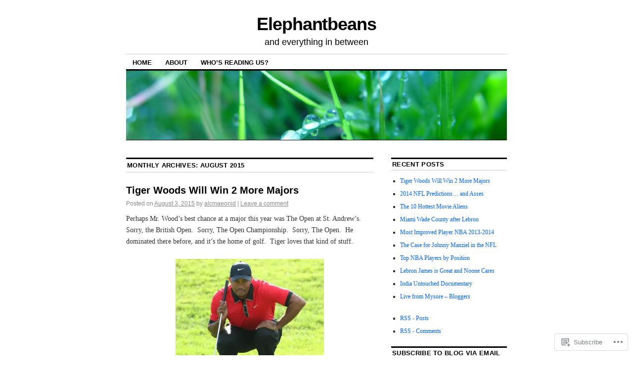

--- FILE ---
content_type: text/html; charset=UTF-8
request_url: https://elephantbeans.wordpress.com/2015/08/
body_size: 21383
content:
<!DOCTYPE html>
<!--[if IE 6]>
<html id="ie6" lang="en">
<![endif]-->
<!--[if IE 8]>
<html id="ie8" lang="en">
<![endif]-->
<!--[if (!IE)]><!-->
<html lang="en">
<!--<![endif]-->

<head>
<meta charset="UTF-8" />
<title>August | 2015 | Elephantbeans</title>
<link rel="profile" href="http://gmpg.org/xfn/11" />
<link rel="pingback" href="https://elephantbeans.wordpress.com/xmlrpc.php" />
<meta name='robots' content='max-image-preview:large' />
<link rel='dns-prefetch' href='//s0.wp.com' />
<link rel="alternate" type="application/rss+xml" title="Elephantbeans &raquo; Feed" href="https://elephantbeans.wordpress.com/feed/" />
<link rel="alternate" type="application/rss+xml" title="Elephantbeans &raquo; Comments Feed" href="https://elephantbeans.wordpress.com/comments/feed/" />
	<script type="text/javascript">
		/* <![CDATA[ */
		function addLoadEvent(func) {
			var oldonload = window.onload;
			if (typeof window.onload != 'function') {
				window.onload = func;
			} else {
				window.onload = function () {
					oldonload();
					func();
				}
			}
		}
		/* ]]> */
	</script>
	<style id='wp-emoji-styles-inline-css'>

	img.wp-smiley, img.emoji {
		display: inline !important;
		border: none !important;
		box-shadow: none !important;
		height: 1em !important;
		width: 1em !important;
		margin: 0 0.07em !important;
		vertical-align: -0.1em !important;
		background: none !important;
		padding: 0 !important;
	}
/*# sourceURL=wp-emoji-styles-inline-css */
</style>
<link crossorigin='anonymous' rel='stylesheet' id='all-css-2-1' href='/wp-content/plugins/gutenberg-core/v22.2.0/build/styles/block-library/style.css?m=1764855221i&cssminify=yes' type='text/css' media='all' />
<style id='wp-block-library-inline-css'>
.has-text-align-justify {
	text-align:justify;
}
.has-text-align-justify{text-align:justify;}

/*# sourceURL=wp-block-library-inline-css */
</style><style id='global-styles-inline-css'>
:root{--wp--preset--aspect-ratio--square: 1;--wp--preset--aspect-ratio--4-3: 4/3;--wp--preset--aspect-ratio--3-4: 3/4;--wp--preset--aspect-ratio--3-2: 3/2;--wp--preset--aspect-ratio--2-3: 2/3;--wp--preset--aspect-ratio--16-9: 16/9;--wp--preset--aspect-ratio--9-16: 9/16;--wp--preset--color--black: #000000;--wp--preset--color--cyan-bluish-gray: #abb8c3;--wp--preset--color--white: #ffffff;--wp--preset--color--pale-pink: #f78da7;--wp--preset--color--vivid-red: #cf2e2e;--wp--preset--color--luminous-vivid-orange: #ff6900;--wp--preset--color--luminous-vivid-amber: #fcb900;--wp--preset--color--light-green-cyan: #7bdcb5;--wp--preset--color--vivid-green-cyan: #00d084;--wp--preset--color--pale-cyan-blue: #8ed1fc;--wp--preset--color--vivid-cyan-blue: #0693e3;--wp--preset--color--vivid-purple: #9b51e0;--wp--preset--gradient--vivid-cyan-blue-to-vivid-purple: linear-gradient(135deg,rgb(6,147,227) 0%,rgb(155,81,224) 100%);--wp--preset--gradient--light-green-cyan-to-vivid-green-cyan: linear-gradient(135deg,rgb(122,220,180) 0%,rgb(0,208,130) 100%);--wp--preset--gradient--luminous-vivid-amber-to-luminous-vivid-orange: linear-gradient(135deg,rgb(252,185,0) 0%,rgb(255,105,0) 100%);--wp--preset--gradient--luminous-vivid-orange-to-vivid-red: linear-gradient(135deg,rgb(255,105,0) 0%,rgb(207,46,46) 100%);--wp--preset--gradient--very-light-gray-to-cyan-bluish-gray: linear-gradient(135deg,rgb(238,238,238) 0%,rgb(169,184,195) 100%);--wp--preset--gradient--cool-to-warm-spectrum: linear-gradient(135deg,rgb(74,234,220) 0%,rgb(151,120,209) 20%,rgb(207,42,186) 40%,rgb(238,44,130) 60%,rgb(251,105,98) 80%,rgb(254,248,76) 100%);--wp--preset--gradient--blush-light-purple: linear-gradient(135deg,rgb(255,206,236) 0%,rgb(152,150,240) 100%);--wp--preset--gradient--blush-bordeaux: linear-gradient(135deg,rgb(254,205,165) 0%,rgb(254,45,45) 50%,rgb(107,0,62) 100%);--wp--preset--gradient--luminous-dusk: linear-gradient(135deg,rgb(255,203,112) 0%,rgb(199,81,192) 50%,rgb(65,88,208) 100%);--wp--preset--gradient--pale-ocean: linear-gradient(135deg,rgb(255,245,203) 0%,rgb(182,227,212) 50%,rgb(51,167,181) 100%);--wp--preset--gradient--electric-grass: linear-gradient(135deg,rgb(202,248,128) 0%,rgb(113,206,126) 100%);--wp--preset--gradient--midnight: linear-gradient(135deg,rgb(2,3,129) 0%,rgb(40,116,252) 100%);--wp--preset--font-size--small: 13px;--wp--preset--font-size--medium: 20px;--wp--preset--font-size--large: 36px;--wp--preset--font-size--x-large: 42px;--wp--preset--font-family--albert-sans: 'Albert Sans', sans-serif;--wp--preset--font-family--alegreya: Alegreya, serif;--wp--preset--font-family--arvo: Arvo, serif;--wp--preset--font-family--bodoni-moda: 'Bodoni Moda', serif;--wp--preset--font-family--bricolage-grotesque: 'Bricolage Grotesque', sans-serif;--wp--preset--font-family--cabin: Cabin, sans-serif;--wp--preset--font-family--chivo: Chivo, sans-serif;--wp--preset--font-family--commissioner: Commissioner, sans-serif;--wp--preset--font-family--cormorant: Cormorant, serif;--wp--preset--font-family--courier-prime: 'Courier Prime', monospace;--wp--preset--font-family--crimson-pro: 'Crimson Pro', serif;--wp--preset--font-family--dm-mono: 'DM Mono', monospace;--wp--preset--font-family--dm-sans: 'DM Sans', sans-serif;--wp--preset--font-family--dm-serif-display: 'DM Serif Display', serif;--wp--preset--font-family--domine: Domine, serif;--wp--preset--font-family--eb-garamond: 'EB Garamond', serif;--wp--preset--font-family--epilogue: Epilogue, sans-serif;--wp--preset--font-family--fahkwang: Fahkwang, sans-serif;--wp--preset--font-family--figtree: Figtree, sans-serif;--wp--preset--font-family--fira-sans: 'Fira Sans', sans-serif;--wp--preset--font-family--fjalla-one: 'Fjalla One', sans-serif;--wp--preset--font-family--fraunces: Fraunces, serif;--wp--preset--font-family--gabarito: Gabarito, system-ui;--wp--preset--font-family--ibm-plex-mono: 'IBM Plex Mono', monospace;--wp--preset--font-family--ibm-plex-sans: 'IBM Plex Sans', sans-serif;--wp--preset--font-family--ibarra-real-nova: 'Ibarra Real Nova', serif;--wp--preset--font-family--instrument-serif: 'Instrument Serif', serif;--wp--preset--font-family--inter: Inter, sans-serif;--wp--preset--font-family--josefin-sans: 'Josefin Sans', sans-serif;--wp--preset--font-family--jost: Jost, sans-serif;--wp--preset--font-family--libre-baskerville: 'Libre Baskerville', serif;--wp--preset--font-family--libre-franklin: 'Libre Franklin', sans-serif;--wp--preset--font-family--literata: Literata, serif;--wp--preset--font-family--lora: Lora, serif;--wp--preset--font-family--merriweather: Merriweather, serif;--wp--preset--font-family--montserrat: Montserrat, sans-serif;--wp--preset--font-family--newsreader: Newsreader, serif;--wp--preset--font-family--noto-sans-mono: 'Noto Sans Mono', sans-serif;--wp--preset--font-family--nunito: Nunito, sans-serif;--wp--preset--font-family--open-sans: 'Open Sans', sans-serif;--wp--preset--font-family--overpass: Overpass, sans-serif;--wp--preset--font-family--pt-serif: 'PT Serif', serif;--wp--preset--font-family--petrona: Petrona, serif;--wp--preset--font-family--piazzolla: Piazzolla, serif;--wp--preset--font-family--playfair-display: 'Playfair Display', serif;--wp--preset--font-family--plus-jakarta-sans: 'Plus Jakarta Sans', sans-serif;--wp--preset--font-family--poppins: Poppins, sans-serif;--wp--preset--font-family--raleway: Raleway, sans-serif;--wp--preset--font-family--roboto: Roboto, sans-serif;--wp--preset--font-family--roboto-slab: 'Roboto Slab', serif;--wp--preset--font-family--rubik: Rubik, sans-serif;--wp--preset--font-family--rufina: Rufina, serif;--wp--preset--font-family--sora: Sora, sans-serif;--wp--preset--font-family--source-sans-3: 'Source Sans 3', sans-serif;--wp--preset--font-family--source-serif-4: 'Source Serif 4', serif;--wp--preset--font-family--space-mono: 'Space Mono', monospace;--wp--preset--font-family--syne: Syne, sans-serif;--wp--preset--font-family--texturina: Texturina, serif;--wp--preset--font-family--urbanist: Urbanist, sans-serif;--wp--preset--font-family--work-sans: 'Work Sans', sans-serif;--wp--preset--spacing--20: 0.44rem;--wp--preset--spacing--30: 0.67rem;--wp--preset--spacing--40: 1rem;--wp--preset--spacing--50: 1.5rem;--wp--preset--spacing--60: 2.25rem;--wp--preset--spacing--70: 3.38rem;--wp--preset--spacing--80: 5.06rem;--wp--preset--shadow--natural: 6px 6px 9px rgba(0, 0, 0, 0.2);--wp--preset--shadow--deep: 12px 12px 50px rgba(0, 0, 0, 0.4);--wp--preset--shadow--sharp: 6px 6px 0px rgba(0, 0, 0, 0.2);--wp--preset--shadow--outlined: 6px 6px 0px -3px rgb(255, 255, 255), 6px 6px rgb(0, 0, 0);--wp--preset--shadow--crisp: 6px 6px 0px rgb(0, 0, 0);}:where(.is-layout-flex){gap: 0.5em;}:where(.is-layout-grid){gap: 0.5em;}body .is-layout-flex{display: flex;}.is-layout-flex{flex-wrap: wrap;align-items: center;}.is-layout-flex > :is(*, div){margin: 0;}body .is-layout-grid{display: grid;}.is-layout-grid > :is(*, div){margin: 0;}:where(.wp-block-columns.is-layout-flex){gap: 2em;}:where(.wp-block-columns.is-layout-grid){gap: 2em;}:where(.wp-block-post-template.is-layout-flex){gap: 1.25em;}:where(.wp-block-post-template.is-layout-grid){gap: 1.25em;}.has-black-color{color: var(--wp--preset--color--black) !important;}.has-cyan-bluish-gray-color{color: var(--wp--preset--color--cyan-bluish-gray) !important;}.has-white-color{color: var(--wp--preset--color--white) !important;}.has-pale-pink-color{color: var(--wp--preset--color--pale-pink) !important;}.has-vivid-red-color{color: var(--wp--preset--color--vivid-red) !important;}.has-luminous-vivid-orange-color{color: var(--wp--preset--color--luminous-vivid-orange) !important;}.has-luminous-vivid-amber-color{color: var(--wp--preset--color--luminous-vivid-amber) !important;}.has-light-green-cyan-color{color: var(--wp--preset--color--light-green-cyan) !important;}.has-vivid-green-cyan-color{color: var(--wp--preset--color--vivid-green-cyan) !important;}.has-pale-cyan-blue-color{color: var(--wp--preset--color--pale-cyan-blue) !important;}.has-vivid-cyan-blue-color{color: var(--wp--preset--color--vivid-cyan-blue) !important;}.has-vivid-purple-color{color: var(--wp--preset--color--vivid-purple) !important;}.has-black-background-color{background-color: var(--wp--preset--color--black) !important;}.has-cyan-bluish-gray-background-color{background-color: var(--wp--preset--color--cyan-bluish-gray) !important;}.has-white-background-color{background-color: var(--wp--preset--color--white) !important;}.has-pale-pink-background-color{background-color: var(--wp--preset--color--pale-pink) !important;}.has-vivid-red-background-color{background-color: var(--wp--preset--color--vivid-red) !important;}.has-luminous-vivid-orange-background-color{background-color: var(--wp--preset--color--luminous-vivid-orange) !important;}.has-luminous-vivid-amber-background-color{background-color: var(--wp--preset--color--luminous-vivid-amber) !important;}.has-light-green-cyan-background-color{background-color: var(--wp--preset--color--light-green-cyan) !important;}.has-vivid-green-cyan-background-color{background-color: var(--wp--preset--color--vivid-green-cyan) !important;}.has-pale-cyan-blue-background-color{background-color: var(--wp--preset--color--pale-cyan-blue) !important;}.has-vivid-cyan-blue-background-color{background-color: var(--wp--preset--color--vivid-cyan-blue) !important;}.has-vivid-purple-background-color{background-color: var(--wp--preset--color--vivid-purple) !important;}.has-black-border-color{border-color: var(--wp--preset--color--black) !important;}.has-cyan-bluish-gray-border-color{border-color: var(--wp--preset--color--cyan-bluish-gray) !important;}.has-white-border-color{border-color: var(--wp--preset--color--white) !important;}.has-pale-pink-border-color{border-color: var(--wp--preset--color--pale-pink) !important;}.has-vivid-red-border-color{border-color: var(--wp--preset--color--vivid-red) !important;}.has-luminous-vivid-orange-border-color{border-color: var(--wp--preset--color--luminous-vivid-orange) !important;}.has-luminous-vivid-amber-border-color{border-color: var(--wp--preset--color--luminous-vivid-amber) !important;}.has-light-green-cyan-border-color{border-color: var(--wp--preset--color--light-green-cyan) !important;}.has-vivid-green-cyan-border-color{border-color: var(--wp--preset--color--vivid-green-cyan) !important;}.has-pale-cyan-blue-border-color{border-color: var(--wp--preset--color--pale-cyan-blue) !important;}.has-vivid-cyan-blue-border-color{border-color: var(--wp--preset--color--vivid-cyan-blue) !important;}.has-vivid-purple-border-color{border-color: var(--wp--preset--color--vivid-purple) !important;}.has-vivid-cyan-blue-to-vivid-purple-gradient-background{background: var(--wp--preset--gradient--vivid-cyan-blue-to-vivid-purple) !important;}.has-light-green-cyan-to-vivid-green-cyan-gradient-background{background: var(--wp--preset--gradient--light-green-cyan-to-vivid-green-cyan) !important;}.has-luminous-vivid-amber-to-luminous-vivid-orange-gradient-background{background: var(--wp--preset--gradient--luminous-vivid-amber-to-luminous-vivid-orange) !important;}.has-luminous-vivid-orange-to-vivid-red-gradient-background{background: var(--wp--preset--gradient--luminous-vivid-orange-to-vivid-red) !important;}.has-very-light-gray-to-cyan-bluish-gray-gradient-background{background: var(--wp--preset--gradient--very-light-gray-to-cyan-bluish-gray) !important;}.has-cool-to-warm-spectrum-gradient-background{background: var(--wp--preset--gradient--cool-to-warm-spectrum) !important;}.has-blush-light-purple-gradient-background{background: var(--wp--preset--gradient--blush-light-purple) !important;}.has-blush-bordeaux-gradient-background{background: var(--wp--preset--gradient--blush-bordeaux) !important;}.has-luminous-dusk-gradient-background{background: var(--wp--preset--gradient--luminous-dusk) !important;}.has-pale-ocean-gradient-background{background: var(--wp--preset--gradient--pale-ocean) !important;}.has-electric-grass-gradient-background{background: var(--wp--preset--gradient--electric-grass) !important;}.has-midnight-gradient-background{background: var(--wp--preset--gradient--midnight) !important;}.has-small-font-size{font-size: var(--wp--preset--font-size--small) !important;}.has-medium-font-size{font-size: var(--wp--preset--font-size--medium) !important;}.has-large-font-size{font-size: var(--wp--preset--font-size--large) !important;}.has-x-large-font-size{font-size: var(--wp--preset--font-size--x-large) !important;}.has-albert-sans-font-family{font-family: var(--wp--preset--font-family--albert-sans) !important;}.has-alegreya-font-family{font-family: var(--wp--preset--font-family--alegreya) !important;}.has-arvo-font-family{font-family: var(--wp--preset--font-family--arvo) !important;}.has-bodoni-moda-font-family{font-family: var(--wp--preset--font-family--bodoni-moda) !important;}.has-bricolage-grotesque-font-family{font-family: var(--wp--preset--font-family--bricolage-grotesque) !important;}.has-cabin-font-family{font-family: var(--wp--preset--font-family--cabin) !important;}.has-chivo-font-family{font-family: var(--wp--preset--font-family--chivo) !important;}.has-commissioner-font-family{font-family: var(--wp--preset--font-family--commissioner) !important;}.has-cormorant-font-family{font-family: var(--wp--preset--font-family--cormorant) !important;}.has-courier-prime-font-family{font-family: var(--wp--preset--font-family--courier-prime) !important;}.has-crimson-pro-font-family{font-family: var(--wp--preset--font-family--crimson-pro) !important;}.has-dm-mono-font-family{font-family: var(--wp--preset--font-family--dm-mono) !important;}.has-dm-sans-font-family{font-family: var(--wp--preset--font-family--dm-sans) !important;}.has-dm-serif-display-font-family{font-family: var(--wp--preset--font-family--dm-serif-display) !important;}.has-domine-font-family{font-family: var(--wp--preset--font-family--domine) !important;}.has-eb-garamond-font-family{font-family: var(--wp--preset--font-family--eb-garamond) !important;}.has-epilogue-font-family{font-family: var(--wp--preset--font-family--epilogue) !important;}.has-fahkwang-font-family{font-family: var(--wp--preset--font-family--fahkwang) !important;}.has-figtree-font-family{font-family: var(--wp--preset--font-family--figtree) !important;}.has-fira-sans-font-family{font-family: var(--wp--preset--font-family--fira-sans) !important;}.has-fjalla-one-font-family{font-family: var(--wp--preset--font-family--fjalla-one) !important;}.has-fraunces-font-family{font-family: var(--wp--preset--font-family--fraunces) !important;}.has-gabarito-font-family{font-family: var(--wp--preset--font-family--gabarito) !important;}.has-ibm-plex-mono-font-family{font-family: var(--wp--preset--font-family--ibm-plex-mono) !important;}.has-ibm-plex-sans-font-family{font-family: var(--wp--preset--font-family--ibm-plex-sans) !important;}.has-ibarra-real-nova-font-family{font-family: var(--wp--preset--font-family--ibarra-real-nova) !important;}.has-instrument-serif-font-family{font-family: var(--wp--preset--font-family--instrument-serif) !important;}.has-inter-font-family{font-family: var(--wp--preset--font-family--inter) !important;}.has-josefin-sans-font-family{font-family: var(--wp--preset--font-family--josefin-sans) !important;}.has-jost-font-family{font-family: var(--wp--preset--font-family--jost) !important;}.has-libre-baskerville-font-family{font-family: var(--wp--preset--font-family--libre-baskerville) !important;}.has-libre-franklin-font-family{font-family: var(--wp--preset--font-family--libre-franklin) !important;}.has-literata-font-family{font-family: var(--wp--preset--font-family--literata) !important;}.has-lora-font-family{font-family: var(--wp--preset--font-family--lora) !important;}.has-merriweather-font-family{font-family: var(--wp--preset--font-family--merriweather) !important;}.has-montserrat-font-family{font-family: var(--wp--preset--font-family--montserrat) !important;}.has-newsreader-font-family{font-family: var(--wp--preset--font-family--newsreader) !important;}.has-noto-sans-mono-font-family{font-family: var(--wp--preset--font-family--noto-sans-mono) !important;}.has-nunito-font-family{font-family: var(--wp--preset--font-family--nunito) !important;}.has-open-sans-font-family{font-family: var(--wp--preset--font-family--open-sans) !important;}.has-overpass-font-family{font-family: var(--wp--preset--font-family--overpass) !important;}.has-pt-serif-font-family{font-family: var(--wp--preset--font-family--pt-serif) !important;}.has-petrona-font-family{font-family: var(--wp--preset--font-family--petrona) !important;}.has-piazzolla-font-family{font-family: var(--wp--preset--font-family--piazzolla) !important;}.has-playfair-display-font-family{font-family: var(--wp--preset--font-family--playfair-display) !important;}.has-plus-jakarta-sans-font-family{font-family: var(--wp--preset--font-family--plus-jakarta-sans) !important;}.has-poppins-font-family{font-family: var(--wp--preset--font-family--poppins) !important;}.has-raleway-font-family{font-family: var(--wp--preset--font-family--raleway) !important;}.has-roboto-font-family{font-family: var(--wp--preset--font-family--roboto) !important;}.has-roboto-slab-font-family{font-family: var(--wp--preset--font-family--roboto-slab) !important;}.has-rubik-font-family{font-family: var(--wp--preset--font-family--rubik) !important;}.has-rufina-font-family{font-family: var(--wp--preset--font-family--rufina) !important;}.has-sora-font-family{font-family: var(--wp--preset--font-family--sora) !important;}.has-source-sans-3-font-family{font-family: var(--wp--preset--font-family--source-sans-3) !important;}.has-source-serif-4-font-family{font-family: var(--wp--preset--font-family--source-serif-4) !important;}.has-space-mono-font-family{font-family: var(--wp--preset--font-family--space-mono) !important;}.has-syne-font-family{font-family: var(--wp--preset--font-family--syne) !important;}.has-texturina-font-family{font-family: var(--wp--preset--font-family--texturina) !important;}.has-urbanist-font-family{font-family: var(--wp--preset--font-family--urbanist) !important;}.has-work-sans-font-family{font-family: var(--wp--preset--font-family--work-sans) !important;}
/*# sourceURL=global-styles-inline-css */
</style>

<style id='classic-theme-styles-inline-css'>
/*! This file is auto-generated */
.wp-block-button__link{color:#fff;background-color:#32373c;border-radius:9999px;box-shadow:none;text-decoration:none;padding:calc(.667em + 2px) calc(1.333em + 2px);font-size:1.125em}.wp-block-file__button{background:#32373c;color:#fff;text-decoration:none}
/*# sourceURL=/wp-includes/css/classic-themes.min.css */
</style>
<link crossorigin='anonymous' rel='stylesheet' id='all-css-4-1' href='/_static/??-eJx9kNsOwjAIQH9IRqbL1Afjt3QVJ9pbSqfx72Uu8RLNXgiQc4AWbwlsDIVCweSGnoOgjZ2L9iK4rOpNVYOwT44g07Vq8MBSXgRIuTuqrMgCPwb5Ad6zMmnfJ1NGwtOBDTnyis1pt6QOdF3KJAIaPQ8eyklF+fGmNqahG9cZx4Hw/2H/SA52ouG5dO6qTPrsXtMelfoo56SeIuhnmcIxfBVwdIbzqO79rl43dbtdrZbt+QGphJW2&cssminify=yes' type='text/css' media='all' />
<style id='jetpack-global-styles-frontend-style-inline-css'>
:root { --font-headings: unset; --font-base: unset; --font-headings-default: -apple-system,BlinkMacSystemFont,"Segoe UI",Roboto,Oxygen-Sans,Ubuntu,Cantarell,"Helvetica Neue",sans-serif; --font-base-default: -apple-system,BlinkMacSystemFont,"Segoe UI",Roboto,Oxygen-Sans,Ubuntu,Cantarell,"Helvetica Neue",sans-serif;}
/*# sourceURL=jetpack-global-styles-frontend-style-inline-css */
</style>
<link crossorigin='anonymous' rel='stylesheet' id='all-css-6-1' href='/wp-content/themes/h4/global.css?m=1420737423i&cssminify=yes' type='text/css' media='all' />
<script type="text/javascript" id="wpcom-actionbar-placeholder-js-extra">
/* <![CDATA[ */
var actionbardata = {"siteID":"6199336","postID":"0","siteURL":"https://elephantbeans.wordpress.com","xhrURL":"https://elephantbeans.wordpress.com/wp-admin/admin-ajax.php","nonce":"2b992cfbfc","isLoggedIn":"","statusMessage":"","subsEmailDefault":"instantly","proxyScriptUrl":"https://s0.wp.com/wp-content/js/wpcom-proxy-request.js?m=1513050504i&amp;ver=20211021","i18n":{"followedText":"New posts from this site will now appear in your \u003Ca href=\"https://wordpress.com/reader\"\u003EReader\u003C/a\u003E","foldBar":"Collapse this bar","unfoldBar":"Expand this bar","shortLinkCopied":"Shortlink copied to clipboard."}};
//# sourceURL=wpcom-actionbar-placeholder-js-extra
/* ]]> */
</script>
<script type="text/javascript" id="jetpack-mu-wpcom-settings-js-before">
/* <![CDATA[ */
var JETPACK_MU_WPCOM_SETTINGS = {"assetsUrl":"https://s0.wp.com/wp-content/mu-plugins/jetpack-mu-wpcom-plugin/moon/jetpack_vendor/automattic/jetpack-mu-wpcom/src/build/"};
//# sourceURL=jetpack-mu-wpcom-settings-js-before
/* ]]> */
</script>
<script crossorigin='anonymous' type='text/javascript'  src='/wp-content/js/rlt-proxy.js?m=1720530689i'></script>
<script type="text/javascript" id="rlt-proxy-js-after">
/* <![CDATA[ */
	rltInitialize( {"token":null,"iframeOrigins":["https:\/\/widgets.wp.com"]} );
//# sourceURL=rlt-proxy-js-after
/* ]]> */
</script>
<link rel="EditURI" type="application/rsd+xml" title="RSD" href="https://elephantbeans.wordpress.com/xmlrpc.php?rsd" />
<meta name="generator" content="WordPress.com" />

<!-- Jetpack Open Graph Tags -->
<meta property="og:type" content="website" />
<meta property="og:title" content="August 2015 &#8211; Elephantbeans" />
<meta property="og:site_name" content="Elephantbeans" />
<meta property="og:image" content="https://s0.wp.com/i/blank.jpg?m=1383295312i" />
<meta property="og:image:width" content="200" />
<meta property="og:image:height" content="200" />
<meta property="og:image:alt" content="" />
<meta property="og:locale" content="en_US" />
<meta property="fb:app_id" content="249643311490" />

<!-- End Jetpack Open Graph Tags -->
<link rel="shortcut icon" type="image/x-icon" href="https://s0.wp.com/i/favicon.ico?m=1713425267i" sizes="16x16 24x24 32x32 48x48" />
<link rel="icon" type="image/x-icon" href="https://s0.wp.com/i/favicon.ico?m=1713425267i" sizes="16x16 24x24 32x32 48x48" />
<link rel="apple-touch-icon" href="https://s0.wp.com/i/webclip.png?m=1713868326i" />
<link rel='openid.server' href='https://elephantbeans.wordpress.com/?openidserver=1' />
<link rel='openid.delegate' href='https://elephantbeans.wordpress.com/' />
<link rel="search" type="application/opensearchdescription+xml" href="https://elephantbeans.wordpress.com/osd.xml" title="Elephantbeans" />
<link rel="search" type="application/opensearchdescription+xml" href="https://s1.wp.com/opensearch.xml" title="WordPress.com" />
<style type="text/css">.recentcomments a{display:inline !important;padding:0 !important;margin:0 !important;}</style>		<style type="text/css">
			.recentcomments a {
				display: inline !important;
				padding: 0 !important;
				margin: 0 !important;
			}

			table.recentcommentsavatartop img.avatar, table.recentcommentsavatarend img.avatar {
				border: 0px;
				margin: 0;
			}

			table.recentcommentsavatartop a, table.recentcommentsavatarend a {
				border: 0px !important;
				background-color: transparent !important;
			}

			td.recentcommentsavatarend, td.recentcommentsavatartop {
				padding: 0px 0px 1px 0px;
				margin: 0px;
			}

			td.recentcommentstextend {
				border: none !important;
				padding: 0px 0px 2px 10px;
			}

			.rtl td.recentcommentstextend {
				padding: 0px 10px 2px 0px;
			}

			td.recentcommentstexttop {
				border: none;
				padding: 0px 0px 0px 10px;
			}

			.rtl td.recentcommentstexttop {
				padding: 0px 10px 0px 0px;
			}
		</style>
		<meta name="description" content="1 post published by alcmaeonid during August 2015" />
<link crossorigin='anonymous' rel='stylesheet' id='all-css-0-3' href='/_static/??-eJydjtsKg0AMRH+oGqy00ofSTykag0R3N8FkEf++ll6gb23fZobDYWDRAiU5JYeYCw154GQwkmuL07NDFElw5YTQBcHJwBZWmks028H3hih9DmSA7SzZKLyh1/Cr8HEpc+jBcmc4szrLBn+0MnL69+rC/UBu4KKFim3JfA10113iuWoO9ak51tV+vAFFyXy4&cssminify=yes' type='text/css' media='all' />
</head>

<body class="archive date wp-theme-pubcoraline customizer-styles-applied two-column content-sidebar jetpack-reblog-enabled">
<div id="container" class="hfeed contain">
	<div id="header">
		<div id="masthead" role="banner">
						<div id="site-title">
				<span>
					<a href="https://elephantbeans.wordpress.com/" title="Elephantbeans" rel="home">Elephantbeans</a>
				</span>
			</div>
			<div id="site-description">and everything in between</div>
		</div><!-- #masthead -->

		<div id="access" role="navigation">
		  			<div class="skip-link screen-reader-text"><a href="#content" title="Skip to content">Skip to content</a></div>
						<div class="menu"><ul>
<li ><a href="https://elephantbeans.wordpress.com/">Home</a></li><li class="page_item page-item-2"><a href="https://elephantbeans.wordpress.com/about/">About</a></li>
<li class="page_item page-item-1313"><a href="https://elephantbeans.wordpress.com/whos-reading-us/">Who&#8217;s reading us?</a></li>
</ul></div>
		</div><!-- #access -->

		<div id="branding">
						<a href="https://elephantbeans.wordpress.com/">
									<img src="https://s0.wp.com/wp-content/themes/pub/coraline/images/headers/water-drops.jpg?m=1391151011i" width="990" height="180" alt="" />
							</a>
					</div><!-- #branding -->
	</div><!-- #header -->

	<div id="content-box">

<div id="content-container">
	<div id="content" role="main">

	
	<h1 class="page-title">
			Monthly Archives: <span>August 2015</span>		</h1>

	




			<div id="post-3029" class="post-3029 post type-post status-publish format-standard hentry category-uncategorized">
			<h2 class="entry-title"><a href="https://elephantbeans.wordpress.com/2015/08/03/tiger-woods-will-win-2-more-majors/" rel="bookmark">Tiger Woods Will Win 2 More&nbsp;Majors</a></h2>

			<div class="entry-meta">
				<span class="meta-prep meta-prep-author">Posted on</span> <a href="https://elephantbeans.wordpress.com/2015/08/03/tiger-woods-will-win-2-more-majors/" title="14:08" rel="bookmark"><span class="entry-date">August 3, 2015</span></a> <span class="by-author"><span class="sep">by</span> <span class="author vcard"><a class="url fn n" href="https://elephantbeans.wordpress.com/author/alcmaeonid/" title="View all posts by alcmaeonid" rel="author">alcmaeonid</a></span> </span><span class="comments-link"><span class="meta-sep">|</span> <a href="https://elephantbeans.wordpress.com/2015/08/03/tiger-woods-will-win-2-more-majors/#respond">Leave a comment</a></span>
			</div><!-- .entry-meta -->

				<div class="entry-content">
				<p>Perhaps Mr. Wood&#8217;s best chance at a major this year was The Open at St. Andrew&#8217;s.  Sorry, the British Open.  Sorry, The Open Championship.  Sorry, The Open.  He dominated there before, and it&#8217;s the home of golf.  Tiger loves that kind of stuff.</p>
<p style="text-align:center;"><a href="https://elephantbeans.wordpress.com/wp-content/uploads/2015/07/tiger.jpg"><img data-attachment-id="3035" data-permalink="https://elephantbeans.wordpress.com/2015/08/03/tiger-woods-will-win-2-more-majors/tiger/" data-orig-file="https://elephantbeans.wordpress.com/wp-content/uploads/2015/07/tiger.jpg" data-orig-size="660,430" data-comments-opened="1" data-image-meta="{&quot;aperture&quot;:&quot;0&quot;,&quot;credit&quot;:&quot;&quot;,&quot;camera&quot;:&quot;&quot;,&quot;caption&quot;:&quot;&quot;,&quot;created_timestamp&quot;:&quot;0&quot;,&quot;copyright&quot;:&quot;&quot;,&quot;focal_length&quot;:&quot;0&quot;,&quot;iso&quot;:&quot;0&quot;,&quot;shutter_speed&quot;:&quot;0&quot;,&quot;title&quot;:&quot;&quot;,&quot;orientation&quot;:&quot;0&quot;}" data-image-title="tiger" data-image-description="" data-image-caption="" data-medium-file="https://elephantbeans.wordpress.com/wp-content/uploads/2015/07/tiger.jpg?w=300" data-large-file="https://elephantbeans.wordpress.com/wp-content/uploads/2015/07/tiger.jpg?w=500" class="alignnone size-medium wp-image-3035" src="https://elephantbeans.wordpress.com/wp-content/uploads/2015/07/tiger.jpg?w=300&#038;h=195" alt="tiger" width="300" height="195" srcset="https://elephantbeans.wordpress.com/wp-content/uploads/2015/07/tiger.jpg?w=300 300w, https://elephantbeans.wordpress.com/wp-content/uploads/2015/07/tiger.jpg?w=600 600w, https://elephantbeans.wordpress.com/wp-content/uploads/2015/07/tiger.jpg?w=150 150w" sizes="(max-width: 300px) 100vw, 300px" /></a></p>
<p>In the past, an amped up Tiger meant wins.  Now, he&#8217;s just like every other average golfer out there and seems to get tense under pressure.  Two amateurs contended in The Open this year, and Tiger didn&#8217;t even sniff the cut.  Geez.</p>
<p>Watch Tiger on the range and he looks great.  He hits a nice high draw.  Smooth.  So what changes when he gets on the course?  It&#8217;s crazy to think that Tiger has these kind of issues.  It doesn&#8217;t seem to be physical as he can clearly hit the shots.  Any golfer will tell you it&#8217;s mental.</p>
<p>This is why I have faith in Tiger winning a few more majors to challenge Jack&#8217;s record.  I don&#8217;t think he&#8217;ll get there, but he will win 2 more.  1 Masters and 1 British. He won&#8217;t win the PGA at Whistling Straits this year, but I think he&#8217;ll make the cut.  My how far we&#8217;ve come with Tiger.  Nonetheless, 16 majors would still be pretty damn good.</p>
<p style="text-align:center;"><a href="https://elephantbeans.wordpress.com/wp-content/uploads/2015/07/tiger-woods-jack-nicklaus-2.jpg"><img data-attachment-id="3036" data-permalink="https://elephantbeans.wordpress.com/2015/08/03/tiger-woods-will-win-2-more-majors/tiger-woods-jack-nicklaus-2/" data-orig-file="https://elephantbeans.wordpress.com/wp-content/uploads/2015/07/tiger-woods-jack-nicklaus-2.jpg" data-orig-size="650,440" data-comments-opened="1" data-image-meta="{&quot;aperture&quot;:&quot;0&quot;,&quot;credit&quot;:&quot;&quot;,&quot;camera&quot;:&quot;&quot;,&quot;caption&quot;:&quot;&quot;,&quot;created_timestamp&quot;:&quot;0&quot;,&quot;copyright&quot;:&quot;&quot;,&quot;focal_length&quot;:&quot;0&quot;,&quot;iso&quot;:&quot;0&quot;,&quot;shutter_speed&quot;:&quot;0&quot;,&quot;title&quot;:&quot;&quot;,&quot;orientation&quot;:&quot;0&quot;}" data-image-title="tiger-woods-jack-nicklaus-2" data-image-description="" data-image-caption="" data-medium-file="https://elephantbeans.wordpress.com/wp-content/uploads/2015/07/tiger-woods-jack-nicklaus-2.jpg?w=300" data-large-file="https://elephantbeans.wordpress.com/wp-content/uploads/2015/07/tiger-woods-jack-nicklaus-2.jpg?w=500" class="alignnone size-medium wp-image-3036" src="https://elephantbeans.wordpress.com/wp-content/uploads/2015/07/tiger-woods-jack-nicklaus-2.jpg?w=300&#038;h=203" alt="tiger-woods-jack-nicklaus-2" width="300" height="203" srcset="https://elephantbeans.wordpress.com/wp-content/uploads/2015/07/tiger-woods-jack-nicklaus-2.jpg?w=300 300w, https://elephantbeans.wordpress.com/wp-content/uploads/2015/07/tiger-woods-jack-nicklaus-2.jpg?w=600 600w, https://elephantbeans.wordpress.com/wp-content/uploads/2015/07/tiger-woods-jack-nicklaus-2.jpg?w=150 150w" sizes="(max-width: 300px) 100vw, 300px" /></a></p>
<p>If this were a physical issue, such as injuries or age, I&#8217;d be more skeptical.  Tiger is fine, he could even stand to be in worse shape.  He is quite the workout addict.  Many golfers hit their prime in their late 30&#8217;s, so this isn&#8217;t football or basketball when 32 is considered old.  Vijay Singh and Phil Mickelson practically hit their primes in their 40&#8217;s.</p>
<p>With all the talk about what changed with Tiger from the year 2000 to now, I usually hear the same stuff.  Butch.  Partying.  Cheating. I don&#8217;t hear many people mention his father&#8217;s death as a major factor.  It was very sad, and obviously a sensitive subject. But to me, this is a huge factor for Tiger.  It would be for anyone who was so close with their parent.</p>
<p>Earl Woods was Tiger&#8217;s father, best friend, mentor, therapist, manager, etc, etc.  He was the one guy who was there from when Tiger was just a kid, to being a superstar.  Earl was strict and demanding, and his influence on Tiger is well documented.</p>
<p style="text-align:center;"><a href="https://elephantbeans.wordpress.com/wp-content/uploads/2015/07/tiger-woods.jpg"><img data-attachment-id="3038" data-permalink="https://elephantbeans.wordpress.com/2015/08/03/tiger-woods-will-win-2-more-majors/tiger-woods/" data-orig-file="https://elephantbeans.wordpress.com/wp-content/uploads/2015/07/tiger-woods.jpg" data-orig-size="415,238" data-comments-opened="1" data-image-meta="{&quot;aperture&quot;:&quot;0&quot;,&quot;credit&quot;:&quot;&quot;,&quot;camera&quot;:&quot;&quot;,&quot;caption&quot;:&quot;&quot;,&quot;created_timestamp&quot;:&quot;0&quot;,&quot;copyright&quot;:&quot;&quot;,&quot;focal_length&quot;:&quot;0&quot;,&quot;iso&quot;:&quot;0&quot;,&quot;shutter_speed&quot;:&quot;0&quot;,&quot;title&quot;:&quot;&quot;,&quot;orientation&quot;:&quot;0&quot;}" data-image-title="Tiger-woods" data-image-description="" data-image-caption="" data-medium-file="https://elephantbeans.wordpress.com/wp-content/uploads/2015/07/tiger-woods.jpg?w=300" data-large-file="https://elephantbeans.wordpress.com/wp-content/uploads/2015/07/tiger-woods.jpg?w=415" class="alignnone size-medium wp-image-3038" src="https://elephantbeans.wordpress.com/wp-content/uploads/2015/07/tiger-woods.jpg?w=300&#038;h=172" alt="Tiger-woods" width="300" height="172" srcset="https://elephantbeans.wordpress.com/wp-content/uploads/2015/07/tiger-woods.jpg?w=300 300w, https://elephantbeans.wordpress.com/wp-content/uploads/2015/07/tiger-woods.jpg?w=150 150w, https://elephantbeans.wordpress.com/wp-content/uploads/2015/07/tiger-woods.jpg 415w" sizes="(max-width: 300px) 100vw, 300px" /></a></p>
<p>It makes sense that when Earl passed, Tiger lost that influence in his life.  Maybe Earl was the one who kept Tiger in check.  Maybe Earl was the one who would give Tiger sound advice.  Like don&#8217;t switch coaches from Butch Harmon.  Or maybe keep it down to 1 stripper at a time, not 8.</p>
<p>It&#8217;s like the Lebron syndrome.  You&#8217;re just surrounded by yes men.  Hangers-on that are too afraid of speaking up in fear of being kicked from the entourage.  When your manager is your best friend, you get advice like: &#8220;The Decision is a great idea!&#8221;.</p>
<p style="text-align:center;"><a href="https://elephantbeans.wordpress.com/wp-content/uploads/2015/07/lebron_decision.jpg"><img data-attachment-id="3039" data-permalink="https://elephantbeans.wordpress.com/2015/08/03/tiger-woods-will-win-2-more-majors/lebron_decision/" data-orig-file="https://elephantbeans.wordpress.com/wp-content/uploads/2015/07/lebron_decision.jpg" data-orig-size="500,333" data-comments-opened="1" data-image-meta="{&quot;aperture&quot;:&quot;0&quot;,&quot;credit&quot;:&quot;&quot;,&quot;camera&quot;:&quot;&quot;,&quot;caption&quot;:&quot;&quot;,&quot;created_timestamp&quot;:&quot;0&quot;,&quot;copyright&quot;:&quot;&quot;,&quot;focal_length&quot;:&quot;0&quot;,&quot;iso&quot;:&quot;0&quot;,&quot;shutter_speed&quot;:&quot;0&quot;,&quot;title&quot;:&quot;&quot;,&quot;orientation&quot;:&quot;1&quot;}" data-image-title="LeBron_Decision" data-image-description="" data-image-caption="" data-medium-file="https://elephantbeans.wordpress.com/wp-content/uploads/2015/07/lebron_decision.jpg?w=300" data-large-file="https://elephantbeans.wordpress.com/wp-content/uploads/2015/07/lebron_decision.jpg?w=500" loading="lazy" class="alignnone size-medium wp-image-3039" src="https://elephantbeans.wordpress.com/wp-content/uploads/2015/07/lebron_decision.jpg?w=300&#038;h=200" alt="LeBron_Decision" width="300" height="200" srcset="https://elephantbeans.wordpress.com/wp-content/uploads/2015/07/lebron_decision.jpg?w=300 300w, https://elephantbeans.wordpress.com/wp-content/uploads/2015/07/lebron_decision.jpg?w=150 150w, https://elephantbeans.wordpress.com/wp-content/uploads/2015/07/lebron_decision.jpg 500w" sizes="(max-width: 300px) 100vw, 300px" /></a></p>
<p>Where can Tiger go for such advice?  It doesn&#8217;t matter, any 15 handicap at a driving range could probably give Tiger a quick fix.  Quit thinking so much.  Relax.  Have fun.  Play with confidence.  You&#8217;ve won like 100 tournaments.</p>
<p>The issue is finding someone Tiger will listen.  Since it is mostly a mental thing, this could be outside of golf specifically.  Maybe a hypnotist?  John Smoltz used one.  Maybe Tiger could pull a Charles Barkley and just embrace his flaws.</p>
<p>Granted the louche persona may not fly as much in golf as in basketball.  That&#8217;s honestly a racist thing.  Golf fans generally think John Daly is cool, or harmlessly irresponsible at worst.  How is he different than Tiger?  Other than he&#8217;s white.  Comment me as racist if you like, but that&#8217;s how it seems.</p>
<p style="text-align:center;"><a href="https://elephantbeans.wordpress.com/wp-content/uploads/2015/07/img_5364.png"><img data-attachment-id="3040" data-permalink="https://elephantbeans.wordpress.com/2015/08/03/tiger-woods-will-win-2-more-majors/img_5364/" data-orig-file="https://elephantbeans.wordpress.com/wp-content/uploads/2015/07/img_5364.png" data-orig-size="607,586" data-comments-opened="1" data-image-meta="{&quot;aperture&quot;:&quot;0&quot;,&quot;credit&quot;:&quot;&quot;,&quot;camera&quot;:&quot;&quot;,&quot;caption&quot;:&quot;&quot;,&quot;created_timestamp&quot;:&quot;0&quot;,&quot;copyright&quot;:&quot;&quot;,&quot;focal_length&quot;:&quot;0&quot;,&quot;iso&quot;:&quot;0&quot;,&quot;shutter_speed&quot;:&quot;0&quot;,&quot;title&quot;:&quot;&quot;,&quot;orientation&quot;:&quot;0&quot;}" data-image-title="IMG_5364" data-image-description="" data-image-caption="" data-medium-file="https://elephantbeans.wordpress.com/wp-content/uploads/2015/07/img_5364.png?w=300" data-large-file="https://elephantbeans.wordpress.com/wp-content/uploads/2015/07/img_5364.png?w=500" loading="lazy" class="alignnone size-medium wp-image-3040" src="https://elephantbeans.wordpress.com/wp-content/uploads/2015/07/img_5364.png?w=300&#038;h=290" alt="IMG_5364" width="300" height="290" srcset="https://elephantbeans.wordpress.com/wp-content/uploads/2015/07/img_5364.png?w=300 300w, https://elephantbeans.wordpress.com/wp-content/uploads/2015/07/img_5364.png?w=600 600w, https://elephantbeans.wordpress.com/wp-content/uploads/2015/07/img_5364.png?w=150 150w" sizes="(max-width: 300px) 100vw, 300px" /></a></p>
<p>Anyways if Tiger can see some kind of hypnotist, therapist, nutritionist, life coach, or something to get his head straight, he&#8217;ll be good.  People make is sound like he&#8217;s done, but he still has 15+ years of still having a realistic shot to win tournaments.  Jack won his last major at 46.  Tom Watson nearly won The Open at 60.</p>
<p>Over/under on more majors for Tiger? I&#8217;ll take the over.</p>
							</div><!-- .entry-content -->
	
			<div class="entry-info">
				<p class="comments-link"><a href="https://elephantbeans.wordpress.com/2015/08/03/tiger-woods-will-win-2-more-majors/#respond">Leave a comment</a></p>
													<p class="cat-links">
						<span class="entry-info-prep entry-info-prep-cat-links">Posted in</span> <a href="https://elephantbeans.wordpress.com/category/uncategorized/" rel="category tag">Uncategorized</a>					</p>
															</div><!-- .entry-info -->
		</div><!-- #post-## -->

		
	


	</div><!-- #content -->
</div><!-- #content-container -->


		
		<div id="primary" class="widget-area" role="complementary">
					<ul class="xoxo">

			
		<li id="recent-posts-2" class="widget-container widget_recent_entries">
		<h3 class="widget-title">Recent Posts</h3>
		<ul>
											<li>
					<a href="https://elephantbeans.wordpress.com/2015/08/03/tiger-woods-will-win-2-more-majors/">Tiger Woods Will Win 2 More&nbsp;Majors</a>
									</li>
											<li>
					<a href="https://elephantbeans.wordpress.com/2014/09/05/2014-nfl-predictions-and-asses/">2014 NFL Predictions&#8230; and&nbsp;Asses</a>
									</li>
											<li>
					<a href="https://elephantbeans.wordpress.com/2014/08/04/the-10-hottest-movie-aliens/">The 10 Hottest Movie&nbsp;Aliens</a>
									</li>
											<li>
					<a href="https://elephantbeans.wordpress.com/2014/07/11/miami-wade-county-after-lebron/">Miami Wade County after&nbsp;Lebron</a>
									</li>
											<li>
					<a href="https://elephantbeans.wordpress.com/2014/04/19/most-improved-player-nba-2013-2014/">Most Improved Player NBA&nbsp;2013-2014</a>
									</li>
											<li>
					<a href="https://elephantbeans.wordpress.com/2014/03/25/the-case-for-johnny-manziel-in-the-nfl/">The Case for Johnny Manziel in the&nbsp;NFL</a>
									</li>
											<li>
					<a href="https://elephantbeans.wordpress.com/2014/03/14/top-nba-players-by-position/">Top NBA Players by&nbsp;Position</a>
									</li>
											<li>
					<a href="https://elephantbeans.wordpress.com/2014/01/24/lebron-james-is-great-and-noone-cares/">Lebron James is Great and Noone&nbsp;Cares</a>
									</li>
											<li>
					<a href="https://elephantbeans.wordpress.com/2013/01/27/india-untouched-documentary/">India Untouched Documentary</a>
									</li>
											<li>
					<a href="https://elephantbeans.wordpress.com/2012/08/14/live-from-mysore-bloggers/">Live from Mysore &#8211;&nbsp;Bloggers</a>
									</li>
					</ul>

		</li><li id="rss_links-3" class="widget-container widget_rss_links"><ul><li><a href="https://elephantbeans.wordpress.com/feed/" title="Subscribe to Posts">RSS - Posts</a></li><li><a href="https://elephantbeans.wordpress.com/comments/feed/" title="Subscribe to Comments">RSS - Comments</a></li></ul>
</li><li id="blog_subscription-2" class="widget-container widget_blog_subscription jetpack_subscription_widget"><h3 class="widget-title"><label for="subscribe-field">Subscribe to Blog via Email</label></h3>

			<div class="wp-block-jetpack-subscriptions__container">
			<form
				action="https://subscribe.wordpress.com"
				method="post"
				accept-charset="utf-8"
				data-blog="6199336"
				data-post_access_level="everybody"
				id="subscribe-blog"
			>
				<p>Enter your email address to subscribe to this blog and receive notifications of new posts by email.</p>
				<p id="subscribe-email">
					<label
						id="subscribe-field-label"
						for="subscribe-field"
						class="screen-reader-text"
					>
						Email Address:					</label>

					<input
							type="email"
							name="email"
							autocomplete="email"
							
							style="width: 95%; padding: 1px 10px"
							placeholder="Email Address"
							value=""
							id="subscribe-field"
							required
						/>				</p>

				<p id="subscribe-submit"
									>
					<input type="hidden" name="action" value="subscribe"/>
					<input type="hidden" name="blog_id" value="6199336"/>
					<input type="hidden" name="source" value="https://elephantbeans.wordpress.com/2015/08/"/>
					<input type="hidden" name="sub-type" value="widget"/>
					<input type="hidden" name="redirect_fragment" value="subscribe-blog"/>
					<input type="hidden" id="_wpnonce" name="_wpnonce" value="667bcce034" />					<button type="submit"
													class="wp-block-button__link"
																	>
						Subscribe					</button>
				</p>
			</form>
							<div class="wp-block-jetpack-subscriptions__subscount">
					Join 63 other subscribers				</div>
						</div>
			
</li><li id="top-posts-2" class="widget-container widget_top-posts"><h3 class="widget-title">Top Posts</h3><ul><li><a href="https://elephantbeans.wordpress.com/2015/08/03/tiger-woods-will-win-2-more-majors/" class="bump-view" data-bump-view="tp">Tiger Woods Will Win 2 More Majors</a></li><li><a href="https://elephantbeans.wordpress.com/2014/09/05/2014-nfl-predictions-and-asses/" class="bump-view" data-bump-view="tp">2014 NFL Predictions... and Asses</a></li><li><a href="https://elephantbeans.wordpress.com/2014/08/04/the-10-hottest-movie-aliens/" class="bump-view" data-bump-view="tp">The 10 Hottest Movie Aliens</a></li><li><a href="https://elephantbeans.wordpress.com/2014/07/11/miami-wade-county-after-lebron/" class="bump-view" data-bump-view="tp">Miami Wade County after Lebron</a></li><li><a href="https://elephantbeans.wordpress.com/2014/04/19/most-improved-player-nba-2013-2014/" class="bump-view" data-bump-view="tp">Most Improved Player NBA 2013-2014</a></li><li><a href="https://elephantbeans.wordpress.com/2014/03/25/the-case-for-johnny-manziel-in-the-nfl/" class="bump-view" data-bump-view="tp">The Case for Johnny Manziel in the NFL</a></li><li><a href="https://elephantbeans.wordpress.com/2014/03/14/top-nba-players-by-position/" class="bump-view" data-bump-view="tp">Top NBA Players by Position</a></li><li><a href="https://elephantbeans.wordpress.com/2014/01/24/lebron-james-is-great-and-noone-cares/" class="bump-view" data-bump-view="tp">Lebron James is Great and Noone Cares</a></li><li><a href="https://elephantbeans.wordpress.com/2013/01/27/india-untouched-documentary/" class="bump-view" data-bump-view="tp">India Untouched Documentary</a></li><li><a href="https://elephantbeans.wordpress.com/2012/08/14/live-from-mysore-bloggers/" class="bump-view" data-bump-view="tp">Live from Mysore - Bloggers</a></li></ul></li><li id="archives-3" class="widget-container widget_archive"><h3 class="widget-title">Archives</h3>
			<ul>
					<li><a href='https://elephantbeans.wordpress.com/2015/08/' aria-current="page">August 2015</a></li>
	<li><a href='https://elephantbeans.wordpress.com/2014/09/'>September 2014</a></li>
	<li><a href='https://elephantbeans.wordpress.com/2014/08/'>August 2014</a></li>
	<li><a href='https://elephantbeans.wordpress.com/2014/07/'>July 2014</a></li>
	<li><a href='https://elephantbeans.wordpress.com/2014/04/'>April 2014</a></li>
	<li><a href='https://elephantbeans.wordpress.com/2014/03/'>March 2014</a></li>
	<li><a href='https://elephantbeans.wordpress.com/2014/01/'>January 2014</a></li>
	<li><a href='https://elephantbeans.wordpress.com/2013/01/'>January 2013</a></li>
	<li><a href='https://elephantbeans.wordpress.com/2012/08/'>August 2012</a></li>
	<li><a href='https://elephantbeans.wordpress.com/2012/06/'>June 2012</a></li>
	<li><a href='https://elephantbeans.wordpress.com/2012/03/'>March 2012</a></li>
	<li><a href='https://elephantbeans.wordpress.com/2012/02/'>February 2012</a></li>
	<li><a href='https://elephantbeans.wordpress.com/2012/01/'>January 2012</a></li>
	<li><a href='https://elephantbeans.wordpress.com/2011/12/'>December 2011</a></li>
	<li><a href='https://elephantbeans.wordpress.com/2011/11/'>November 2011</a></li>
	<li><a href='https://elephantbeans.wordpress.com/2011/10/'>October 2011</a></li>
	<li><a href='https://elephantbeans.wordpress.com/2011/09/'>September 2011</a></li>
	<li><a href='https://elephantbeans.wordpress.com/2011/08/'>August 2011</a></li>
	<li><a href='https://elephantbeans.wordpress.com/2011/07/'>July 2011</a></li>
	<li><a href='https://elephantbeans.wordpress.com/2011/06/'>June 2011</a></li>
	<li><a href='https://elephantbeans.wordpress.com/2011/04/'>April 2011</a></li>
	<li><a href='https://elephantbeans.wordpress.com/2011/03/'>March 2011</a></li>
	<li><a href='https://elephantbeans.wordpress.com/2011/02/'>February 2011</a></li>
	<li><a href='https://elephantbeans.wordpress.com/2011/01/'>January 2011</a></li>
	<li><a href='https://elephantbeans.wordpress.com/2010/12/'>December 2010</a></li>
	<li><a href='https://elephantbeans.wordpress.com/2010/11/'>November 2010</a></li>
	<li><a href='https://elephantbeans.wordpress.com/2010/10/'>October 2010</a></li>
	<li><a href='https://elephantbeans.wordpress.com/2010/09/'>September 2010</a></li>
	<li><a href='https://elephantbeans.wordpress.com/2010/08/'>August 2010</a></li>
	<li><a href='https://elephantbeans.wordpress.com/2010/07/'>July 2010</a></li>
	<li><a href='https://elephantbeans.wordpress.com/2010/06/'>June 2010</a></li>
	<li><a href='https://elephantbeans.wordpress.com/2010/05/'>May 2010</a></li>
	<li><a href='https://elephantbeans.wordpress.com/2010/04/'>April 2010</a></li>
	<li><a href='https://elephantbeans.wordpress.com/2010/03/'>March 2010</a></li>
	<li><a href='https://elephantbeans.wordpress.com/2010/02/'>February 2010</a></li>
	<li><a href='https://elephantbeans.wordpress.com/2010/01/'>January 2010</a></li>
	<li><a href='https://elephantbeans.wordpress.com/2009/12/'>December 2009</a></li>
	<li><a href='https://elephantbeans.wordpress.com/2009/11/'>November 2009</a></li>
	<li><a href='https://elephantbeans.wordpress.com/2009/10/'>October 2009</a></li>
	<li><a href='https://elephantbeans.wordpress.com/2009/09/'>September 2009</a></li>
	<li><a href='https://elephantbeans.wordpress.com/2009/08/'>August 2009</a></li>
	<li><a href='https://elephantbeans.wordpress.com/2009/07/'>July 2009</a></li>
	<li><a href='https://elephantbeans.wordpress.com/2009/06/'>June 2009</a></li>
	<li><a href='https://elephantbeans.wordpress.com/2009/05/'>May 2009</a></li>
	<li><a href='https://elephantbeans.wordpress.com/2009/04/'>April 2009</a></li>
	<li><a href='https://elephantbeans.wordpress.com/2009/03/'>March 2009</a></li>
	<li><a href='https://elephantbeans.wordpress.com/2009/02/'>February 2009</a></li>
	<li><a href='https://elephantbeans.wordpress.com/2009/01/'>January 2009</a></li>
			</ul>

			</li><li id="categories-337605452" class="widget-container widget_categories"><h3 class="widget-title">Categories</h3>
			<ul>
					<li class="cat-item cat-item-47298"><a href="https://elephantbeans.wordpress.com/category/amazing/">Amazing</a>
</li>
	<li class="cat-item cat-item-534861"><a href="https://elephantbeans.wordpress.com/category/bent/">Bent</a>
</li>
	<li class="cat-item cat-item-1094"><a href="https://elephantbeans.wordpress.com/category/body/">body</a>
</li>
	<li class="cat-item cat-item-1096021"><a href="https://elephantbeans.wordpress.com/category/books-articles/">Books &amp; Articles</a>
</li>
	<li class="cat-item cat-item-28638"><a href="https://elephantbeans.wordpress.com/category/clothes/">clothes</a>
</li>
	<li class="cat-item cat-item-924"><a href="https://elephantbeans.wordpress.com/category/events/">Events</a>
</li>
	<li class="cat-item cat-item-11212134"><a href="https://elephantbeans.wordpress.com/category/films-we-like/">Films we like</a>
</li>
	<li class="cat-item cat-item-1413"><a href="https://elephantbeans.wordpress.com/category/funk/">Funk</a>
</li>
	<li class="cat-item cat-item-17997"><a href="https://elephantbeans.wordpress.com/category/green/">Green</a>
</li>
	<li class="cat-item cat-item-23521"><a href="https://elephantbeans.wordpress.com/category/grub/">Grub</a>
</li>
	<li class="cat-item cat-item-3785"><a href="https://elephantbeans.wordpress.com/category/love/">Love</a>
</li>
	<li class="cat-item cat-item-980046"><a href="https://elephantbeans.wordpress.com/category/money-deals/">Money &amp; Deals</a>
</li>
	<li class="cat-item cat-item-16047116"><a href="https://elephantbeans.wordpress.com/category/photography-web-videos/">Photography &amp; Web Videos</a>
</li>
	<li class="cat-item cat-item-398"><a href="https://elephantbeans.wordpress.com/category/politics/">Politics</a>
</li>
	<li class="cat-item cat-item-1"><a href="https://elephantbeans.wordpress.com/category/uncategorized/">Uncategorized</a>
</li>
	<li class="cat-item cat-item-6181181"><a href="https://elephantbeans.wordpress.com/category/what-we-listen-to/">What we listen to</a>
</li>
			</ul>

			</li><li id="search-3" class="widget-container widget_search"><form role="search" method="get" id="searchform" class="searchform" action="https://elephantbeans.wordpress.com/">
				<div>
					<label class="screen-reader-text" for="s">Search for:</label>
					<input type="text" value="" name="s" id="s" />
					<input type="submit" id="searchsubmit" value="Search" />
				</div>
			</form></li><li id="recent-comments-2" class="widget-container widget_recent_comments"><h3 class="widget-title">Recent Comments</h3>				<table class="recentcommentsavatar" cellspacing="0" cellpadding="0" border="0">
					<tr><td title="Weed and your Workout - Denver&#039;s Best Marijuana MarketingDenver&#039;s Best Marijuana Marketing" class="recentcommentsavatartop" style="height:48px; width:48px;"><a href="http://completecannabis.co/2014/10/03/weed-workout/" rel="nofollow"></a></td><td class="recentcommentstexttop" style=""><a href="http://completecannabis.co/2014/10/03/weed-workout/" rel="nofollow">Weed and your Workou&hellip;</a> on <a href="https://elephantbeans.wordpress.com/2009/02/25/potheads-make-the-best-athletes/#comment-2376">Potheads Make the Best Athlete&hellip;</a></td></tr><tr><td title="Minneapolis Bjj Reddit | Grappling, BJJ &amp; Jiu Jitsu Training Tips, News and More" class="recentcommentsavatarend" style="height:48px; width:48px;"><a href="http://bestbjjstuff.com/minneapolis-bjj-reddit/" rel="nofollow"></a></td><td class="recentcommentstextend" style=""><a href="http://bestbjjstuff.com/minneapolis-bjj-reddit/" rel="nofollow">Minneapolis Bjj Redd&hellip;</a> on <a href="https://elephantbeans.wordpress.com/2009/02/25/potheads-make-the-best-athletes/#comment-2318">Potheads Make the Best Athlete&hellip;</a></td></tr><tr><td title="muscle maxx protein powder" class="recentcommentsavatarend" style="height:48px; width:48px;"><a href="http://www.storenvy.com/lioantoineukvf" rel="nofollow"><img referrerpolicy="no-referrer" alt='muscle maxx protein powder&#039;s avatar' src='https://1.gravatar.com/avatar/de4cd9abb5518232e9e722e6d280a734cb6df1f5a305ff78abd7a1ee44254875?s=48&#038;d=https%3A%2F%2F1.gravatar.com%2Favatar%2Fad516503a11cd5ca435acc9bb6523536%3Fs%3D48' srcset='https://1.gravatar.com/avatar/de4cd9abb5518232e9e722e6d280a734cb6df1f5a305ff78abd7a1ee44254875?s=48&#038;d=https%3A%2F%2F1.gravatar.com%2Favatar%2Fad516503a11cd5ca435acc9bb6523536%3Fs%3D48 1x, https://1.gravatar.com/avatar/de4cd9abb5518232e9e722e6d280a734cb6df1f5a305ff78abd7a1ee44254875?s=72&#038;d=https%3A%2F%2F1.gravatar.com%2Favatar%2Fad516503a11cd5ca435acc9bb6523536%3Fs%3D72 1.5x, https://1.gravatar.com/avatar/de4cd9abb5518232e9e722e6d280a734cb6df1f5a305ff78abd7a1ee44254875?s=96&#038;d=https%3A%2F%2F1.gravatar.com%2Favatar%2Fad516503a11cd5ca435acc9bb6523536%3Fs%3D96 2x, https://1.gravatar.com/avatar/de4cd9abb5518232e9e722e6d280a734cb6df1f5a305ff78abd7a1ee44254875?s=144&#038;d=https%3A%2F%2F1.gravatar.com%2Favatar%2Fad516503a11cd5ca435acc9bb6523536%3Fs%3D144 3x, https://1.gravatar.com/avatar/de4cd9abb5518232e9e722e6d280a734cb6df1f5a305ff78abd7a1ee44254875?s=192&#038;d=https%3A%2F%2F1.gravatar.com%2Favatar%2Fad516503a11cd5ca435acc9bb6523536%3Fs%3D192 4x' class='avatar avatar-48' height='48' width='48' loading='lazy' decoding='async' /></a></td><td class="recentcommentstextend" style=""><a href="http://www.storenvy.com/lioantoineukvf" rel="nofollow">muscle maxx protein&hellip;</a> on <a href="https://elephantbeans.wordpress.com/2009/02/25/potheads-make-the-best-athletes/#comment-2234">Potheads Make the Best Athlete&hellip;</a></td></tr><tr><td title="#KM9 247 Bodybuilding" class="recentcommentsavatarend" style="height:48px; width:48px;"><a href="http://www.storenvy.com/alejandricoley" rel="nofollow"><img referrerpolicy="no-referrer" alt='#KM9 247 Bodybuilding&#039;s avatar' src='https://1.gravatar.com/avatar/ddfb6284269fff5149deefac8d0dd38b4928d4ede7b42dbce8a8d067c6406d44?s=48&#038;d=https%3A%2F%2F1.gravatar.com%2Favatar%2Fad516503a11cd5ca435acc9bb6523536%3Fs%3D48' srcset='https://1.gravatar.com/avatar/ddfb6284269fff5149deefac8d0dd38b4928d4ede7b42dbce8a8d067c6406d44?s=48&#038;d=https%3A%2F%2F1.gravatar.com%2Favatar%2Fad516503a11cd5ca435acc9bb6523536%3Fs%3D48 1x, https://1.gravatar.com/avatar/ddfb6284269fff5149deefac8d0dd38b4928d4ede7b42dbce8a8d067c6406d44?s=72&#038;d=https%3A%2F%2F1.gravatar.com%2Favatar%2Fad516503a11cd5ca435acc9bb6523536%3Fs%3D72 1.5x, https://1.gravatar.com/avatar/ddfb6284269fff5149deefac8d0dd38b4928d4ede7b42dbce8a8d067c6406d44?s=96&#038;d=https%3A%2F%2F1.gravatar.com%2Favatar%2Fad516503a11cd5ca435acc9bb6523536%3Fs%3D96 2x, https://1.gravatar.com/avatar/ddfb6284269fff5149deefac8d0dd38b4928d4ede7b42dbce8a8d067c6406d44?s=144&#038;d=https%3A%2F%2F1.gravatar.com%2Favatar%2Fad516503a11cd5ca435acc9bb6523536%3Fs%3D144 3x, https://1.gravatar.com/avatar/ddfb6284269fff5149deefac8d0dd38b4928d4ede7b42dbce8a8d067c6406d44?s=192&#038;d=https%3A%2F%2F1.gravatar.com%2Favatar%2Fad516503a11cd5ca435acc9bb6523536%3Fs%3D192 4x' class='avatar avatar-48' height='48' width='48' loading='lazy' decoding='async' /></a></td><td class="recentcommentstextend" style=""><a href="http://www.storenvy.com/alejandricoley" rel="nofollow">#KM9 247 Bodybuildin&hellip;</a> on <a href="https://elephantbeans.wordpress.com/2009/02/25/potheads-make-the-best-athletes/#comment-2218">Potheads Make the Best Athlete&hellip;</a></td></tr><tr><td title="quickest way to build muscle mass" class="recentcommentsavatarend" style="height:48px; width:48px;"><a href="http://www.instructables.com/member/elliotttudor/" rel="nofollow"><img referrerpolicy="no-referrer" alt='quickest way to build muscle mass&#039;s avatar' src='https://1.gravatar.com/avatar/11c175254eab2f3d7dcd74e0cd93efe1afc57fb79bbdcc6de23b403b8b6dd1ce?s=48&#038;d=https%3A%2F%2F1.gravatar.com%2Favatar%2Fad516503a11cd5ca435acc9bb6523536%3Fs%3D48' srcset='https://1.gravatar.com/avatar/11c175254eab2f3d7dcd74e0cd93efe1afc57fb79bbdcc6de23b403b8b6dd1ce?s=48&#038;d=https%3A%2F%2F1.gravatar.com%2Favatar%2Fad516503a11cd5ca435acc9bb6523536%3Fs%3D48 1x, https://1.gravatar.com/avatar/11c175254eab2f3d7dcd74e0cd93efe1afc57fb79bbdcc6de23b403b8b6dd1ce?s=72&#038;d=https%3A%2F%2F1.gravatar.com%2Favatar%2Fad516503a11cd5ca435acc9bb6523536%3Fs%3D72 1.5x, https://1.gravatar.com/avatar/11c175254eab2f3d7dcd74e0cd93efe1afc57fb79bbdcc6de23b403b8b6dd1ce?s=96&#038;d=https%3A%2F%2F1.gravatar.com%2Favatar%2Fad516503a11cd5ca435acc9bb6523536%3Fs%3D96 2x, https://1.gravatar.com/avatar/11c175254eab2f3d7dcd74e0cd93efe1afc57fb79bbdcc6de23b403b8b6dd1ce?s=144&#038;d=https%3A%2F%2F1.gravatar.com%2Favatar%2Fad516503a11cd5ca435acc9bb6523536%3Fs%3D144 3x, https://1.gravatar.com/avatar/11c175254eab2f3d7dcd74e0cd93efe1afc57fb79bbdcc6de23b403b8b6dd1ce?s=192&#038;d=https%3A%2F%2F1.gravatar.com%2Favatar%2Fad516503a11cd5ca435acc9bb6523536%3Fs%3D192 4x' class='avatar avatar-48' height='48' width='48' loading='lazy' decoding='async' /></a></td><td class="recentcommentstextend" style=""><a href="http://www.instructables.com/member/elliotttudor/" rel="nofollow">quickest way to buil&hellip;</a> on <a href="https://elephantbeans.wordpress.com/2009/02/25/potheads-make-the-best-athletes/#comment-2120">Potheads Make the Best Athlete&hellip;</a></td></tr>				</table>
				</li><li id="categories-337605451" class="widget-container widget_categories"><h3 class="widget-title">Categories</h3><form action="https://elephantbeans.wordpress.com" method="get"><label class="screen-reader-text" for="cat">Categories</label><select  name='cat' id='cat' class='postform'>
	<option value='-1'>Select Category</option>
	<option class="level-0" value="47298">Amazing</option>
	<option class="level-0" value="534861">Bent</option>
	<option class="level-0" value="1094">body</option>
	<option class="level-0" value="1096021">Books &amp; Articles</option>
	<option class="level-0" value="28638">clothes</option>
	<option class="level-0" value="924">Events</option>
	<option class="level-0" value="11212134">Films we like</option>
	<option class="level-0" value="1413">Funk</option>
	<option class="level-0" value="17997">Green</option>
	<option class="level-0" value="23521">Grub</option>
	<option class="level-0" value="3785">Love</option>
	<option class="level-0" value="980046">Money &amp; Deals</option>
	<option class="level-0" value="16047116">Photography &amp; Web Videos</option>
	<option class="level-0" value="398">Politics</option>
	<option class="level-0" value="1">Uncategorized</option>
	<option class="level-0" value="6181181">What we listen to</option>
</select>
</form><script type="text/javascript">
/* <![CDATA[ */

( ( dropdownId ) => {
	const dropdown = document.getElementById( dropdownId );
	function onSelectChange() {
		setTimeout( () => {
			if ( 'escape' === dropdown.dataset.lastkey ) {
				return;
			}
			if ( dropdown.value && parseInt( dropdown.value ) > 0 && dropdown instanceof HTMLSelectElement ) {
				dropdown.parentElement.submit();
			}
		}, 250 );
	}
	function onKeyUp( event ) {
		if ( 'Escape' === event.key ) {
			dropdown.dataset.lastkey = 'escape';
		} else {
			delete dropdown.dataset.lastkey;
		}
	}
	function onClick() {
		delete dropdown.dataset.lastkey;
	}
	dropdown.addEventListener( 'keyup', onKeyUp );
	dropdown.addEventListener( 'click', onClick );
	dropdown.addEventListener( 'change', onSelectChange );
})( "cat" );

//# sourceURL=WP_Widget_Categories%3A%3Awidget
/* ]]> */
</script>
</li><li id="search-2" class="widget-container widget_search"><form role="search" method="get" id="searchform" class="searchform" action="https://elephantbeans.wordpress.com/">
				<div>
					<label class="screen-reader-text" for="s">Search for:</label>
					<input type="text" value="" name="s" id="s" />
					<input type="submit" id="searchsubmit" value="Search" />
				</div>
			</form></li><li id="archives-2" class="widget-container widget_archive"><h3 class="widget-title">Archives</h3>		<label class="screen-reader-text" for="archives-dropdown-2">Archives</label>
		<select id="archives-dropdown-2" name="archive-dropdown">
			
			<option value="">Select Month</option>
				<option value='https://elephantbeans.wordpress.com/2015/08/' selected='selected'> August 2015 </option>
	<option value='https://elephantbeans.wordpress.com/2014/09/'> September 2014 </option>
	<option value='https://elephantbeans.wordpress.com/2014/08/'> August 2014 </option>
	<option value='https://elephantbeans.wordpress.com/2014/07/'> July 2014 </option>
	<option value='https://elephantbeans.wordpress.com/2014/04/'> April 2014 </option>
	<option value='https://elephantbeans.wordpress.com/2014/03/'> March 2014 </option>
	<option value='https://elephantbeans.wordpress.com/2014/01/'> January 2014 </option>
	<option value='https://elephantbeans.wordpress.com/2013/01/'> January 2013 </option>
	<option value='https://elephantbeans.wordpress.com/2012/08/'> August 2012 </option>
	<option value='https://elephantbeans.wordpress.com/2012/06/'> June 2012 </option>
	<option value='https://elephantbeans.wordpress.com/2012/03/'> March 2012 </option>
	<option value='https://elephantbeans.wordpress.com/2012/02/'> February 2012 </option>
	<option value='https://elephantbeans.wordpress.com/2012/01/'> January 2012 </option>
	<option value='https://elephantbeans.wordpress.com/2011/12/'> December 2011 </option>
	<option value='https://elephantbeans.wordpress.com/2011/11/'> November 2011 </option>
	<option value='https://elephantbeans.wordpress.com/2011/10/'> October 2011 </option>
	<option value='https://elephantbeans.wordpress.com/2011/09/'> September 2011 </option>
	<option value='https://elephantbeans.wordpress.com/2011/08/'> August 2011 </option>
	<option value='https://elephantbeans.wordpress.com/2011/07/'> July 2011 </option>
	<option value='https://elephantbeans.wordpress.com/2011/06/'> June 2011 </option>
	<option value='https://elephantbeans.wordpress.com/2011/04/'> April 2011 </option>
	<option value='https://elephantbeans.wordpress.com/2011/03/'> March 2011 </option>
	<option value='https://elephantbeans.wordpress.com/2011/02/'> February 2011 </option>
	<option value='https://elephantbeans.wordpress.com/2011/01/'> January 2011 </option>
	<option value='https://elephantbeans.wordpress.com/2010/12/'> December 2010 </option>
	<option value='https://elephantbeans.wordpress.com/2010/11/'> November 2010 </option>
	<option value='https://elephantbeans.wordpress.com/2010/10/'> October 2010 </option>
	<option value='https://elephantbeans.wordpress.com/2010/09/'> September 2010 </option>
	<option value='https://elephantbeans.wordpress.com/2010/08/'> August 2010 </option>
	<option value='https://elephantbeans.wordpress.com/2010/07/'> July 2010 </option>
	<option value='https://elephantbeans.wordpress.com/2010/06/'> June 2010 </option>
	<option value='https://elephantbeans.wordpress.com/2010/05/'> May 2010 </option>
	<option value='https://elephantbeans.wordpress.com/2010/04/'> April 2010 </option>
	<option value='https://elephantbeans.wordpress.com/2010/03/'> March 2010 </option>
	<option value='https://elephantbeans.wordpress.com/2010/02/'> February 2010 </option>
	<option value='https://elephantbeans.wordpress.com/2010/01/'> January 2010 </option>
	<option value='https://elephantbeans.wordpress.com/2009/12/'> December 2009 </option>
	<option value='https://elephantbeans.wordpress.com/2009/11/'> November 2009 </option>
	<option value='https://elephantbeans.wordpress.com/2009/10/'> October 2009 </option>
	<option value='https://elephantbeans.wordpress.com/2009/09/'> September 2009 </option>
	<option value='https://elephantbeans.wordpress.com/2009/08/'> August 2009 </option>
	<option value='https://elephantbeans.wordpress.com/2009/07/'> July 2009 </option>
	<option value='https://elephantbeans.wordpress.com/2009/06/'> June 2009 </option>
	<option value='https://elephantbeans.wordpress.com/2009/05/'> May 2009 </option>
	<option value='https://elephantbeans.wordpress.com/2009/04/'> April 2009 </option>
	<option value='https://elephantbeans.wordpress.com/2009/03/'> March 2009 </option>
	<option value='https://elephantbeans.wordpress.com/2009/02/'> February 2009 </option>
	<option value='https://elephantbeans.wordpress.com/2009/01/'> January 2009 </option>

		</select>

			<script type="text/javascript">
/* <![CDATA[ */

( ( dropdownId ) => {
	const dropdown = document.getElementById( dropdownId );
	function onSelectChange() {
		setTimeout( () => {
			if ( 'escape' === dropdown.dataset.lastkey ) {
				return;
			}
			if ( dropdown.value ) {
				document.location.href = dropdown.value;
			}
		}, 250 );
	}
	function onKeyUp( event ) {
		if ( 'Escape' === event.key ) {
			dropdown.dataset.lastkey = 'escape';
		} else {
			delete dropdown.dataset.lastkey;
		}
	}
	function onClick() {
		delete dropdown.dataset.lastkey;
	}
	dropdown.addEventListener( 'keyup', onKeyUp );
	dropdown.addEventListener( 'click', onClick );
	dropdown.addEventListener( 'change', onSelectChange );
})( "archives-dropdown-2" );

//# sourceURL=WP_Widget_Archives%3A%3Awidget
/* ]]> */
</script>
</li><li id="calendar-2" class="widget-container widget_calendar"><div id="calendar_wrap" class="calendar_wrap"><table id="wp-calendar" class="wp-calendar-table">
	<caption>August 2015</caption>
	<thead>
	<tr>
		<th scope="col" aria-label="Monday">M</th>
		<th scope="col" aria-label="Tuesday">T</th>
		<th scope="col" aria-label="Wednesday">W</th>
		<th scope="col" aria-label="Thursday">T</th>
		<th scope="col" aria-label="Friday">F</th>
		<th scope="col" aria-label="Saturday">S</th>
		<th scope="col" aria-label="Sunday">S</th>
	</tr>
	</thead>
	<tbody>
	<tr>
		<td colspan="5" class="pad">&nbsp;</td><td>1</td><td>2</td>
	</tr>
	<tr>
		<td><a href="https://elephantbeans.wordpress.com/2015/08/03/" aria-label="Posts published on August 3, 2015">3</a></td><td>4</td><td>5</td><td>6</td><td>7</td><td>8</td><td>9</td>
	</tr>
	<tr>
		<td>10</td><td>11</td><td>12</td><td>13</td><td>14</td><td>15</td><td>16</td>
	</tr>
	<tr>
		<td>17</td><td>18</td><td>19</td><td>20</td><td>21</td><td>22</td><td>23</td>
	</tr>
	<tr>
		<td>24</td><td>25</td><td>26</td><td>27</td><td>28</td><td>29</td><td>30</td>
	</tr>
	<tr>
		<td>31</td>
		<td class="pad" colspan="6">&nbsp;</td>
	</tr>
	</tbody>
	</table><nav aria-label="Previous and next months" class="wp-calendar-nav">
		<span class="wp-calendar-nav-prev"><a href="https://elephantbeans.wordpress.com/2014/09/">&laquo; Sep</a></span>
		<span class="pad">&nbsp;</span>
		<span class="wp-calendar-nav-next">&nbsp;</span>
	</nav></div></li><li id="meta-3" class="widget-container widget_meta"><h3 class="widget-title">Meta</h3>
		<ul>
			<li><a class="click-register" href="https://wordpress.com/start?ref=wplogin">Create account</a></li>			<li><a href="https://elephantbeans.wordpress.com/wp-login.php">Log in</a></li>
			<li><a href="https://elephantbeans.wordpress.com/feed/">Entries feed</a></li>
			<li><a href="https://elephantbeans.wordpress.com/comments/feed/">Comments feed</a></li>

			<li><a href="https://wordpress.com/" title="Powered by WordPress, state-of-the-art semantic personal publishing platform.">WordPress.com</a></li>
		</ul>

		</li><li id="pages-2" class="widget-container widget_pages"><h3 class="widget-title">Pages</h3>
			<ul>
				<li class="page_item page-item-2"><a href="https://elephantbeans.wordpress.com/about/">About</a></li>
<li class="page_item page-item-1313"><a href="https://elephantbeans.wordpress.com/whos-reading-us/">Who&#8217;s reading us?</a></li>
			</ul>

			</li><li id="meta-2" class="widget-container widget_meta"><h3 class="widget-title">Meta</h3>
		<ul>
			<li><a class="click-register" href="https://wordpress.com/start?ref=wplogin">Create account</a></li>			<li><a href="https://elephantbeans.wordpress.com/wp-login.php">Log in</a></li>
			<li><a href="https://elephantbeans.wordpress.com/feed/">Entries feed</a></li>
			<li><a href="https://elephantbeans.wordpress.com/comments/feed/">Comments feed</a></li>

			<li><a href="https://wordpress.com/" title="Powered by WordPress, state-of-the-art semantic personal publishing platform.">WordPress.com</a></li>
		</ul>

		</li>			</ul>
		</div><!-- #primary .widget-area -->

		
			</div><!-- #content-box -->

	<div id="footer" role="contentinfo">
		
		<div id="colophon">
			<span class="generator-link"><a href="https://wordpress.com/?ref=footer_blog" rel="nofollow">Blog at WordPress.com.</a></span>
					</div><!-- #colophon -->
	</div><!-- #footer -->

</div><!-- #container -->

<!--  -->
<script type="speculationrules">
{"prefetch":[{"source":"document","where":{"and":[{"href_matches":"/*"},{"not":{"href_matches":["/wp-*.php","/wp-admin/*","/files/*","/wp-content/*","/wp-content/plugins/*","/wp-content/themes/pub/coraline/*","/*\\?(.+)"]}},{"not":{"selector_matches":"a[rel~=\"nofollow\"]"}},{"not":{"selector_matches":".no-prefetch, .no-prefetch a"}}]},"eagerness":"conservative"}]}
</script>
<script type="text/javascript" src="//0.gravatar.com/js/hovercards/hovercards.min.js?ver=202604924dcd77a86c6f1d3698ec27fc5da92b28585ddad3ee636c0397cf312193b2a1" id="grofiles-cards-js"></script>
<script type="text/javascript" id="wpgroho-js-extra">
/* <![CDATA[ */
var WPGroHo = {"my_hash":""};
//# sourceURL=wpgroho-js-extra
/* ]]> */
</script>
<script crossorigin='anonymous' type='text/javascript'  src='/wp-content/mu-plugins/gravatar-hovercards/wpgroho.js?m=1610363240i'></script>

	<script>
		// Initialize and attach hovercards to all gravatars
		( function() {
			function init() {
				if ( typeof Gravatar === 'undefined' ) {
					return;
				}

				if ( typeof Gravatar.init !== 'function' ) {
					return;
				}

				Gravatar.profile_cb = function ( hash, id ) {
					WPGroHo.syncProfileData( hash, id );
				};

				Gravatar.my_hash = WPGroHo.my_hash;
				Gravatar.init(
					'body',
					'#wp-admin-bar-my-account',
					{
						i18n: {
							'Edit your profile →': 'Edit your profile →',
							'View profile →': 'View profile →',
							'Contact': 'Contact',
							'Send money': 'Send money',
							'Sorry, we are unable to load this Gravatar profile.': 'Sorry, we are unable to load this Gravatar profile.',
							'Gravatar not found.': 'Gravatar not found.',
							'Too Many Requests.': 'Too Many Requests.',
							'Internal Server Error.': 'Internal Server Error.',
							'Is this you?': 'Is this you?',
							'Claim your free profile.': 'Claim your free profile.',
							'Email': 'Email',
							'Home Phone': 'Home Phone',
							'Work Phone': 'Work Phone',
							'Cell Phone': 'Cell Phone',
							'Contact Form': 'Contact Form',
							'Calendar': 'Calendar',
						},
					}
				);
			}

			if ( document.readyState !== 'loading' ) {
				init();
			} else {
				document.addEventListener( 'DOMContentLoaded', init );
			}
		} )();
	</script>

		<div style="display:none">
	<div class="grofile-hash-map-7f56182f61e7ef17aa5cf0ad51be7a6b">
	</div>
	<div class="grofile-hash-map-a283b5127114449057e5558e23a7828e">
	</div>
	<div class="grofile-hash-map-76eaeeb434a3b60454835732d10dd09f">
	</div>
	</div>
		<div id="actionbar" dir="ltr" style="display: none;"
			class="actnbr-pub-coraline actnbr-has-follow actnbr-has-actions">
		<ul>
								<li class="actnbr-btn actnbr-hidden">
								<a class="actnbr-action actnbr-actn-follow " href="">
			<svg class="gridicon" height="20" width="20" xmlns="http://www.w3.org/2000/svg" viewBox="0 0 20 20"><path clip-rule="evenodd" d="m4 4.5h12v6.5h1.5v-6.5-1.5h-1.5-12-1.5v1.5 10.5c0 1.1046.89543 2 2 2h7v-1.5h-7c-.27614 0-.5-.2239-.5-.5zm10.5 2h-9v1.5h9zm-5 3h-4v1.5h4zm3.5 1.5h-1v1h1zm-1-1.5h-1.5v1.5 1 1.5h1.5 1 1.5v-1.5-1-1.5h-1.5zm-2.5 2.5h-4v1.5h4zm6.5 1.25h1.5v2.25h2.25v1.5h-2.25v2.25h-1.5v-2.25h-2.25v-1.5h2.25z"  fill-rule="evenodd"></path></svg>
			<span>Subscribe</span>
		</a>
		<a class="actnbr-action actnbr-actn-following  no-display" href="">
			<svg class="gridicon" height="20" width="20" xmlns="http://www.w3.org/2000/svg" viewBox="0 0 20 20"><path fill-rule="evenodd" clip-rule="evenodd" d="M16 4.5H4V15C4 15.2761 4.22386 15.5 4.5 15.5H11.5V17H4.5C3.39543 17 2.5 16.1046 2.5 15V4.5V3H4H16H17.5V4.5V12.5H16V4.5ZM5.5 6.5H14.5V8H5.5V6.5ZM5.5 9.5H9.5V11H5.5V9.5ZM12 11H13V12H12V11ZM10.5 9.5H12H13H14.5V11V12V13.5H13H12H10.5V12V11V9.5ZM5.5 12H9.5V13.5H5.5V12Z" fill="#008A20"></path><path class="following-icon-tick" d="M13.5 16L15.5 18L19 14.5" stroke="#008A20" stroke-width="1.5"></path></svg>
			<span>Subscribed</span>
		</a>
							<div class="actnbr-popover tip tip-top-left actnbr-notice" id="follow-bubble">
							<div class="tip-arrow"></div>
							<div class="tip-inner actnbr-follow-bubble">
															<ul>
											<li class="actnbr-sitename">
			<a href="https://elephantbeans.wordpress.com">
				<img loading='lazy' alt='' src='https://s0.wp.com/i/logo/wpcom-gray-white.png?m=1479929237i' srcset='https://s0.wp.com/i/logo/wpcom-gray-white.png 1x' class='avatar avatar-50' height='50' width='50' />				Elephantbeans			</a>
		</li>
										<div class="actnbr-message no-display"></div>
									<form method="post" action="https://subscribe.wordpress.com" accept-charset="utf-8" style="display: none;">
																						<div class="actnbr-follow-count">Join 63 other subscribers</div>
																					<div>
										<input type="email" name="email" placeholder="Enter your email address" class="actnbr-email-field" aria-label="Enter your email address" />
										</div>
										<input type="hidden" name="action" value="subscribe" />
										<input type="hidden" name="blog_id" value="6199336" />
										<input type="hidden" name="source" value="https://elephantbeans.wordpress.com/2015/08/" />
										<input type="hidden" name="sub-type" value="actionbar-follow" />
										<input type="hidden" id="_wpnonce" name="_wpnonce" value="667bcce034" />										<div class="actnbr-button-wrap">
											<button type="submit" value="Sign me up">
												Sign me up											</button>
										</div>
									</form>
									<li class="actnbr-login-nudge">
										<div>
											Already have a WordPress.com account? <a href="https://wordpress.com/log-in?redirect_to=https%3A%2F%2Felephantbeans.wordpress.com%2F2015%2F08%2F03%2Ftiger-woods-will-win-2-more-majors%2F&#038;signup_flow=account">Log in now.</a>										</div>
									</li>
								</ul>
															</div>
						</div>
					</li>
							<li class="actnbr-ellipsis actnbr-hidden">
				<svg class="gridicon gridicons-ellipsis" height="24" width="24" xmlns="http://www.w3.org/2000/svg" viewBox="0 0 24 24"><g><path d="M7 12c0 1.104-.896 2-2 2s-2-.896-2-2 .896-2 2-2 2 .896 2 2zm12-2c-1.104 0-2 .896-2 2s.896 2 2 2 2-.896 2-2-.896-2-2-2zm-7 0c-1.104 0-2 .896-2 2s.896 2 2 2 2-.896 2-2-.896-2-2-2z"/></g></svg>				<div class="actnbr-popover tip tip-top-left actnbr-more">
					<div class="tip-arrow"></div>
					<div class="tip-inner">
						<ul>
								<li class="actnbr-sitename">
			<a href="https://elephantbeans.wordpress.com">
				<img loading='lazy' alt='' src='https://s0.wp.com/i/logo/wpcom-gray-white.png?m=1479929237i' srcset='https://s0.wp.com/i/logo/wpcom-gray-white.png 1x' class='avatar avatar-50' height='50' width='50' />				Elephantbeans			</a>
		</li>
								<li class="actnbr-folded-follow">
										<a class="actnbr-action actnbr-actn-follow " href="">
			<svg class="gridicon" height="20" width="20" xmlns="http://www.w3.org/2000/svg" viewBox="0 0 20 20"><path clip-rule="evenodd" d="m4 4.5h12v6.5h1.5v-6.5-1.5h-1.5-12-1.5v1.5 10.5c0 1.1046.89543 2 2 2h7v-1.5h-7c-.27614 0-.5-.2239-.5-.5zm10.5 2h-9v1.5h9zm-5 3h-4v1.5h4zm3.5 1.5h-1v1h1zm-1-1.5h-1.5v1.5 1 1.5h1.5 1 1.5v-1.5-1-1.5h-1.5zm-2.5 2.5h-4v1.5h4zm6.5 1.25h1.5v2.25h2.25v1.5h-2.25v2.25h-1.5v-2.25h-2.25v-1.5h2.25z"  fill-rule="evenodd"></path></svg>
			<span>Subscribe</span>
		</a>
		<a class="actnbr-action actnbr-actn-following  no-display" href="">
			<svg class="gridicon" height="20" width="20" xmlns="http://www.w3.org/2000/svg" viewBox="0 0 20 20"><path fill-rule="evenodd" clip-rule="evenodd" d="M16 4.5H4V15C4 15.2761 4.22386 15.5 4.5 15.5H11.5V17H4.5C3.39543 17 2.5 16.1046 2.5 15V4.5V3H4H16H17.5V4.5V12.5H16V4.5ZM5.5 6.5H14.5V8H5.5V6.5ZM5.5 9.5H9.5V11H5.5V9.5ZM12 11H13V12H12V11ZM10.5 9.5H12H13H14.5V11V12V13.5H13H12H10.5V12V11V9.5ZM5.5 12H9.5V13.5H5.5V12Z" fill="#008A20"></path><path class="following-icon-tick" d="M13.5 16L15.5 18L19 14.5" stroke="#008A20" stroke-width="1.5"></path></svg>
			<span>Subscribed</span>
		</a>
								</li>
														<li class="actnbr-signup"><a href="https://wordpress.com/start/">Sign up</a></li>
							<li class="actnbr-login"><a href="https://wordpress.com/log-in?redirect_to=https%3A%2F%2Felephantbeans.wordpress.com%2F2015%2F08%2F03%2Ftiger-woods-will-win-2-more-majors%2F&#038;signup_flow=account">Log in</a></li>
															<li class="flb-report">
									<a href="https://wordpress.com/abuse/?report_url=https://elephantbeans.wordpress.com" target="_blank" rel="noopener noreferrer">
										Report this content									</a>
								</li>
															<li class="actnbr-reader">
									<a href="https://wordpress.com/reader/feeds/48309">
										View site in Reader									</a>
								</li>
															<li class="actnbr-subs">
									<a href="https://subscribe.wordpress.com/">Manage subscriptions</a>
								</li>
																<li class="actnbr-fold"><a href="">Collapse this bar</a></li>
														</ul>
					</div>
				</div>
			</li>
		</ul>
	</div>
	
<script>
window.addEventListener( "DOMContentLoaded", function( event ) {
	var link = document.createElement( "link" );
	link.href = "/wp-content/mu-plugins/actionbar/actionbar.css?v=20250116";
	link.type = "text/css";
	link.rel = "stylesheet";
	document.head.appendChild( link );

	var script = document.createElement( "script" );
	script.src = "/wp-content/mu-plugins/actionbar/actionbar.js?v=20250204";
	document.body.appendChild( script );
} );
</script>

			<div id="jp-carousel-loading-overlay">
			<div id="jp-carousel-loading-wrapper">
				<span id="jp-carousel-library-loading">&nbsp;</span>
			</div>
		</div>
		<div class="jp-carousel-overlay" style="display: none;">

		<div class="jp-carousel-container">
			<!-- The Carousel Swiper -->
			<div
				class="jp-carousel-wrap swiper jp-carousel-swiper-container jp-carousel-transitions"
				itemscope
				itemtype="https://schema.org/ImageGallery">
				<div class="jp-carousel swiper-wrapper"></div>
				<div class="jp-swiper-button-prev swiper-button-prev">
					<svg width="25" height="24" viewBox="0 0 25 24" fill="none" xmlns="http://www.w3.org/2000/svg">
						<mask id="maskPrev" mask-type="alpha" maskUnits="userSpaceOnUse" x="8" y="6" width="9" height="12">
							<path d="M16.2072 16.59L11.6496 12L16.2072 7.41L14.8041 6L8.8335 12L14.8041 18L16.2072 16.59Z" fill="white"/>
						</mask>
						<g mask="url(#maskPrev)">
							<rect x="0.579102" width="23.8823" height="24" fill="#FFFFFF"/>
						</g>
					</svg>
				</div>
				<div class="jp-swiper-button-next swiper-button-next">
					<svg width="25" height="24" viewBox="0 0 25 24" fill="none" xmlns="http://www.w3.org/2000/svg">
						<mask id="maskNext" mask-type="alpha" maskUnits="userSpaceOnUse" x="8" y="6" width="8" height="12">
							<path d="M8.59814 16.59L13.1557 12L8.59814 7.41L10.0012 6L15.9718 12L10.0012 18L8.59814 16.59Z" fill="white"/>
						</mask>
						<g mask="url(#maskNext)">
							<rect x="0.34375" width="23.8822" height="24" fill="#FFFFFF"/>
						</g>
					</svg>
				</div>
			</div>
			<!-- The main close buton -->
			<div class="jp-carousel-close-hint">
				<svg width="25" height="24" viewBox="0 0 25 24" fill="none" xmlns="http://www.w3.org/2000/svg">
					<mask id="maskClose" mask-type="alpha" maskUnits="userSpaceOnUse" x="5" y="5" width="15" height="14">
						<path d="M19.3166 6.41L17.9135 5L12.3509 10.59L6.78834 5L5.38525 6.41L10.9478 12L5.38525 17.59L6.78834 19L12.3509 13.41L17.9135 19L19.3166 17.59L13.754 12L19.3166 6.41Z" fill="white"/>
					</mask>
					<g mask="url(#maskClose)">
						<rect x="0.409668" width="23.8823" height="24" fill="#FFFFFF"/>
					</g>
				</svg>
			</div>
			<!-- Image info, comments and meta -->
			<div class="jp-carousel-info">
				<div class="jp-carousel-info-footer">
					<div class="jp-carousel-pagination-container">
						<div class="jp-swiper-pagination swiper-pagination"></div>
						<div class="jp-carousel-pagination"></div>
					</div>
					<div class="jp-carousel-photo-title-container">
						<h2 class="jp-carousel-photo-caption"></h2>
					</div>
					<div class="jp-carousel-photo-icons-container">
						<a href="#" class="jp-carousel-icon-btn jp-carousel-icon-info" aria-label="Toggle photo metadata visibility">
							<span class="jp-carousel-icon">
								<svg width="25" height="24" viewBox="0 0 25 24" fill="none" xmlns="http://www.w3.org/2000/svg">
									<mask id="maskInfo" mask-type="alpha" maskUnits="userSpaceOnUse" x="2" y="2" width="21" height="20">
										<path fill-rule="evenodd" clip-rule="evenodd" d="M12.7537 2C7.26076 2 2.80273 6.48 2.80273 12C2.80273 17.52 7.26076 22 12.7537 22C18.2466 22 22.7046 17.52 22.7046 12C22.7046 6.48 18.2466 2 12.7537 2ZM11.7586 7V9H13.7488V7H11.7586ZM11.7586 11V17H13.7488V11H11.7586ZM4.79292 12C4.79292 16.41 8.36531 20 12.7537 20C17.142 20 20.7144 16.41 20.7144 12C20.7144 7.59 17.142 4 12.7537 4C8.36531 4 4.79292 7.59 4.79292 12Z" fill="white"/>
									</mask>
									<g mask="url(#maskInfo)">
										<rect x="0.8125" width="23.8823" height="24" fill="#FFFFFF"/>
									</g>
								</svg>
							</span>
						</a>
												<a href="#" class="jp-carousel-icon-btn jp-carousel-icon-comments" aria-label="Toggle photo comments visibility">
							<span class="jp-carousel-icon">
								<svg width="25" height="24" viewBox="0 0 25 24" fill="none" xmlns="http://www.w3.org/2000/svg">
									<mask id="maskComments" mask-type="alpha" maskUnits="userSpaceOnUse" x="2" y="2" width="21" height="20">
										<path fill-rule="evenodd" clip-rule="evenodd" d="M4.3271 2H20.2486C21.3432 2 22.2388 2.9 22.2388 4V16C22.2388 17.1 21.3432 18 20.2486 18H6.31729L2.33691 22V4C2.33691 2.9 3.2325 2 4.3271 2ZM6.31729 16H20.2486V4H4.3271V18L6.31729 16Z" fill="white"/>
									</mask>
									<g mask="url(#maskComments)">
										<rect x="0.34668" width="23.8823" height="24" fill="#FFFFFF"/>
									</g>
								</svg>

								<span class="jp-carousel-has-comments-indicator" aria-label="This image has comments."></span>
							</span>
						</a>
											</div>
				</div>
				<div class="jp-carousel-info-extra">
					<div class="jp-carousel-info-content-wrapper">
						<div class="jp-carousel-photo-title-container">
							<h2 class="jp-carousel-photo-title"></h2>
						</div>
						<div class="jp-carousel-comments-wrapper">
															<div id="jp-carousel-comments-loading">
									<span>Loading Comments...</span>
								</div>
								<div class="jp-carousel-comments"></div>
								<div id="jp-carousel-comment-form-container">
									<span id="jp-carousel-comment-form-spinner">&nbsp;</span>
									<div id="jp-carousel-comment-post-results"></div>
																														<form id="jp-carousel-comment-form">
												<label for="jp-carousel-comment-form-comment-field" class="screen-reader-text">Write a Comment...</label>
												<textarea
													name="comment"
													class="jp-carousel-comment-form-field jp-carousel-comment-form-textarea"
													id="jp-carousel-comment-form-comment-field"
													placeholder="Write a Comment..."
												></textarea>
												<div id="jp-carousel-comment-form-submit-and-info-wrapper">
													<div id="jp-carousel-comment-form-commenting-as">
																													<fieldset>
																<label for="jp-carousel-comment-form-email-field">Email</label>
																<input type="text" name="email" class="jp-carousel-comment-form-field jp-carousel-comment-form-text-field" id="jp-carousel-comment-form-email-field" />
															</fieldset>
															<fieldset>
																<label for="jp-carousel-comment-form-author-field">Name</label>
																<input type="text" name="author" class="jp-carousel-comment-form-field jp-carousel-comment-form-text-field" id="jp-carousel-comment-form-author-field" />
															</fieldset>
															<fieldset>
																<label for="jp-carousel-comment-form-url-field">Website</label>
																<input type="text" name="url" class="jp-carousel-comment-form-field jp-carousel-comment-form-text-field" id="jp-carousel-comment-form-url-field" />
															</fieldset>
																											</div>
													<input
														type="submit"
														name="submit"
														class="jp-carousel-comment-form-button"
														id="jp-carousel-comment-form-button-submit"
														value="Post Comment" />
												</div>
											</form>
																											</div>
													</div>
						<div class="jp-carousel-image-meta">
							<div class="jp-carousel-title-and-caption">
								<div class="jp-carousel-photo-info">
									<h3 class="jp-carousel-caption" itemprop="caption description"></h3>
								</div>

								<div class="jp-carousel-photo-description"></div>
							</div>
							<ul class="jp-carousel-image-exif" style="display: none;"></ul>
							<a class="jp-carousel-image-download" href="#" target="_blank" style="display: none;">
								<svg width="25" height="24" viewBox="0 0 25 24" fill="none" xmlns="http://www.w3.org/2000/svg">
									<mask id="mask0" mask-type="alpha" maskUnits="userSpaceOnUse" x="3" y="3" width="19" height="18">
										<path fill-rule="evenodd" clip-rule="evenodd" d="M5.84615 5V19H19.7775V12H21.7677V19C21.7677 20.1 20.8721 21 19.7775 21H5.84615C4.74159 21 3.85596 20.1 3.85596 19V5C3.85596 3.9 4.74159 3 5.84615 3H12.8118V5H5.84615ZM14.802 5V3H21.7677V10H19.7775V6.41L9.99569 16.24L8.59261 14.83L18.3744 5H14.802Z" fill="white"/>
									</mask>
									<g mask="url(#mask0)">
										<rect x="0.870605" width="23.8823" height="24" fill="#FFFFFF"/>
									</g>
								</svg>
								<span class="jp-carousel-download-text"></span>
							</a>
							<div class="jp-carousel-image-map" style="display: none;"></div>
						</div>
					</div>
				</div>
			</div>
		</div>

		</div>
		
	<script type="text/javascript">
		(function () {
			var wpcom_reblog = {
				source: 'toolbar',

				toggle_reblog_box_flair: function (obj_id, post_id) {

					// Go to site selector. This will redirect to their blog if they only have one.
					const postEndpoint = `https://wordpress.com/post`;

					// Ideally we would use the permalink here, but fortunately this will be replaced with the 
					// post permalink in the editor.
					const originalURL = `${ document.location.href }?page_id=${ post_id }`; 
					
					const url =
						postEndpoint +
						'?url=' +
						encodeURIComponent( originalURL ) +
						'&is_post_share=true' +
						'&v=5';

					const redirect = function () {
						if (
							! window.open( url, '_blank' )
						) {
							location.href = url;
						}
					};

					if ( /Firefox/.test( navigator.userAgent ) ) {
						setTimeout( redirect, 0 );
					} else {
						redirect();
					}
				},
			};

			window.wpcom_reblog = wpcom_reblog;
		})();
	</script>
<script type="text/javascript" id="jetpack-carousel-js-extra">
/* <![CDATA[ */
var jetpackSwiperLibraryPath = {"url":"/wp-content/mu-plugins/jetpack-plugin/moon/_inc/blocks/swiper.js"};
var jetpackCarouselStrings = {"widths":[370,700,1000,1200,1400,2000],"is_logged_in":"","lang":"en","ajaxurl":"https://elephantbeans.wordpress.com/wp-admin/admin-ajax.php","nonce":"79cdd2401e","display_exif":"1","display_comments":"1","single_image_gallery":"1","single_image_gallery_media_file":"","background_color":"black","comment":"Comment","post_comment":"Post Comment","write_comment":"Write a Comment...","loading_comments":"Loading Comments...","image_label":"Open image in full-screen.","download_original":"View full size \u003Cspan class=\"photo-size\"\u003E{0}\u003Cspan class=\"photo-size-times\"\u003E\u00d7\u003C/span\u003E{1}\u003C/span\u003E","no_comment_text":"Please be sure to submit some text with your comment.","no_comment_email":"Please provide an email address to comment.","no_comment_author":"Please provide your name to comment.","comment_post_error":"Sorry, but there was an error posting your comment. Please try again later.","comment_approved":"Your comment was approved.","comment_unapproved":"Your comment is in moderation.","camera":"Camera","aperture":"Aperture","shutter_speed":"Shutter Speed","focal_length":"Focal Length","copyright":"Copyright","comment_registration":"0","require_name_email":"0","login_url":"https://elephantbeans.wordpress.com/wp-login.php?redirect_to=https%3A%2F%2Felephantbeans.wordpress.com%2F2015%2F08%2F03%2Ftiger-woods-will-win-2-more-majors%2F","blog_id":"6199336","meta_data":["camera","aperture","shutter_speed","focal_length","copyright"],"stats_query_args":"blog=6199336&v=wpcom&tz=0&user_id=0&arch_date=2015%2F08&arch_results=1&subd=elephantbeans","is_public":"1"};
//# sourceURL=jetpack-carousel-js-extra
/* ]]> */
</script>
<script crossorigin='anonymous' type='text/javascript'  src='/_static/??-eJxtjDsOgCAQBS8kbiz8FcajGF2JAdldIhCur4VaGMt5mXmQvULhqDkCJeVd2gwHsDr6GfebgUQYJsMISzJuBZwPSUG713uGkgyXNhTwf/toKnsU+uDVjTRUbVN1fd/WjT0BL+M5xA=='></script>
<script id="wp-emoji-settings" type="application/json">
{"baseUrl":"https://s0.wp.com/wp-content/mu-plugins/wpcom-smileys/twemoji/2/72x72/","ext":".png","svgUrl":"https://s0.wp.com/wp-content/mu-plugins/wpcom-smileys/twemoji/2/svg/","svgExt":".svg","source":{"concatemoji":"/wp-includes/js/wp-emoji-release.min.js?m=1764078722i&ver=6.9-RC2-61304"}}
</script>
<script type="module">
/* <![CDATA[ */
/*! This file is auto-generated */
const a=JSON.parse(document.getElementById("wp-emoji-settings").textContent),o=(window._wpemojiSettings=a,"wpEmojiSettingsSupports"),s=["flag","emoji"];function i(e){try{var t={supportTests:e,timestamp:(new Date).valueOf()};sessionStorage.setItem(o,JSON.stringify(t))}catch(e){}}function c(e,t,n){e.clearRect(0,0,e.canvas.width,e.canvas.height),e.fillText(t,0,0);t=new Uint32Array(e.getImageData(0,0,e.canvas.width,e.canvas.height).data);e.clearRect(0,0,e.canvas.width,e.canvas.height),e.fillText(n,0,0);const a=new Uint32Array(e.getImageData(0,0,e.canvas.width,e.canvas.height).data);return t.every((e,t)=>e===a[t])}function p(e,t){e.clearRect(0,0,e.canvas.width,e.canvas.height),e.fillText(t,0,0);var n=e.getImageData(16,16,1,1);for(let e=0;e<n.data.length;e++)if(0!==n.data[e])return!1;return!0}function u(e,t,n,a){switch(t){case"flag":return n(e,"\ud83c\udff3\ufe0f\u200d\u26a7\ufe0f","\ud83c\udff3\ufe0f\u200b\u26a7\ufe0f")?!1:!n(e,"\ud83c\udde8\ud83c\uddf6","\ud83c\udde8\u200b\ud83c\uddf6")&&!n(e,"\ud83c\udff4\udb40\udc67\udb40\udc62\udb40\udc65\udb40\udc6e\udb40\udc67\udb40\udc7f","\ud83c\udff4\u200b\udb40\udc67\u200b\udb40\udc62\u200b\udb40\udc65\u200b\udb40\udc6e\u200b\udb40\udc67\u200b\udb40\udc7f");case"emoji":return!a(e,"\ud83e\u1fac8")}return!1}function f(e,t,n,a){let r;const o=(r="undefined"!=typeof WorkerGlobalScope&&self instanceof WorkerGlobalScope?new OffscreenCanvas(300,150):document.createElement("canvas")).getContext("2d",{willReadFrequently:!0}),s=(o.textBaseline="top",o.font="600 32px Arial",{});return e.forEach(e=>{s[e]=t(o,e,n,a)}),s}function r(e){var t=document.createElement("script");t.src=e,t.defer=!0,document.head.appendChild(t)}a.supports={everything:!0,everythingExceptFlag:!0},new Promise(t=>{let n=function(){try{var e=JSON.parse(sessionStorage.getItem(o));if("object"==typeof e&&"number"==typeof e.timestamp&&(new Date).valueOf()<e.timestamp+604800&&"object"==typeof e.supportTests)return e.supportTests}catch(e){}return null}();if(!n){if("undefined"!=typeof Worker&&"undefined"!=typeof OffscreenCanvas&&"undefined"!=typeof URL&&URL.createObjectURL&&"undefined"!=typeof Blob)try{var e="postMessage("+f.toString()+"("+[JSON.stringify(s),u.toString(),c.toString(),p.toString()].join(",")+"));",a=new Blob([e],{type:"text/javascript"});const r=new Worker(URL.createObjectURL(a),{name:"wpTestEmojiSupports"});return void(r.onmessage=e=>{i(n=e.data),r.terminate(),t(n)})}catch(e){}i(n=f(s,u,c,p))}t(n)}).then(e=>{for(const n in e)a.supports[n]=e[n],a.supports.everything=a.supports.everything&&a.supports[n],"flag"!==n&&(a.supports.everythingExceptFlag=a.supports.everythingExceptFlag&&a.supports[n]);var t;a.supports.everythingExceptFlag=a.supports.everythingExceptFlag&&!a.supports.flag,a.supports.everything||((t=a.source||{}).concatemoji?r(t.concatemoji):t.wpemoji&&t.twemoji&&(r(t.twemoji),r(t.wpemoji)))});
//# sourceURL=/wp-includes/js/wp-emoji-loader.min.js
/* ]]> */
</script>
<script src="//stats.wp.com/w.js?68" defer></script> <script type="text/javascript">
_tkq = window._tkq || [];
_stq = window._stq || [];
_tkq.push(['storeContext', {'blog_id':'6199336','blog_tz':'0','user_lang':'en','blog_lang':'en','user_id':'0'}]);
		// Prevent sending pageview tracking from WP-Admin pages.
		_stq.push(['view', {'blog':'6199336','v':'wpcom','tz':'0','user_id':'0','arch_date':'2015/08','arch_results':'1','subd':'elephantbeans'}]);
		_stq.push(['extra', {'crypt':'UE5tW3cvZGQ9cDN0NktwVkl5dT1+U3BPT1lLM2FDWG10MjkyYU14M3pTejlQVTJNa2t3UlNCdlhGT1hFVzB8ZDlIb19oXV0mSmFGayxRc0lHNzhaMjk3M2FuMTVdL2JTaWFsL0prVGdieGhOajZ+MUZneEI/bi4rcV8zSUVfLjZORHgrNTZkcGlNYyY2S0JqPXBZLmVSSEcsWm91dHxZZUxQTS1WMEF+MHc2QXg9TV1FZUtTQ2VteCZhWGFDVSVkdCtDLnVsWTA3aVZGMHx4d2pffEhxWHhbY1tRb3dRZCwuSENCOTNW'}]);
_stq.push([ 'clickTrackerInit', '6199336', '0' ]);
</script>
<noscript><img src="https://pixel.wp.com/b.gif?v=noscript" style="height:1px;width:1px;overflow:hidden;position:absolute;bottom:1px;" alt="" /></noscript>
<meta id="bilmur" property="bilmur:data" content="" data-provider="wordpress.com" data-service="simple" data-site-tz="Etc/GMT-0" data-custom-props="{&quot;logged_in&quot;:&quot;0&quot;,&quot;wptheme&quot;:&quot;pub\/coraline&quot;,&quot;wptheme_is_block&quot;:&quot;0&quot;}"  >
		<script defer src="/wp-content/js/bilmur.min.js?i=17&amp;m=202604"></script> 	</body>
</html>